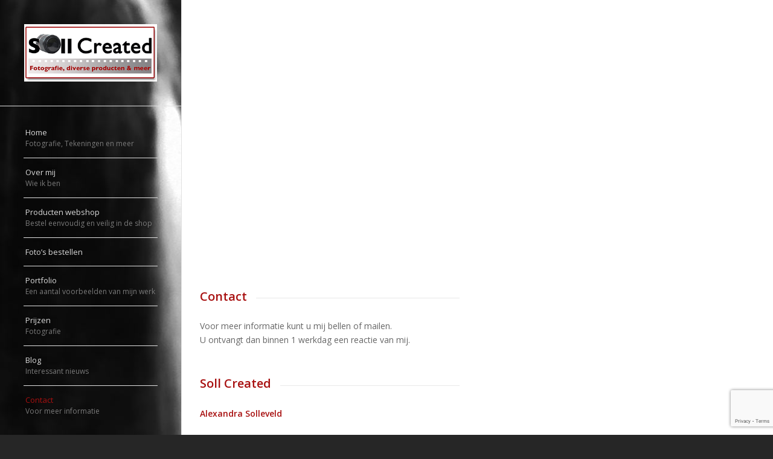

--- FILE ---
content_type: text/html; charset=UTF-8
request_url: https://sollcreated.nl/contact/
body_size: 15211
content:
<!DOCTYPE html>
<html lang="nl-NL" class="html_stretched responsive av-preloader-disabled  html_header_left html_header_sidebar html_logo_left html_menu_right html_slim html_disabled html_mobile_menu_phone html_header_searchicon html_content_align_left html_av-submenu-hidden html_av-submenu-display-click html_av-overlay-side html_av-overlay-side-classic html_av-submenu-noclone html_entry_id_23 av-cookies-no-cookie-consent av-no-preview av-default-lightbox html_text_menu_active av-mobile-menu-switch-default">
<head>
<meta charset="UTF-8" />


<!-- mobile setting -->
<meta name="viewport" content="width=device-width, initial-scale=1">

<!-- Scripts/CSS and wp_head hook -->
<meta name='robots' content='index, follow, max-image-preview:large, max-snippet:-1, max-video-preview:-1' />
	<style>img:is([sizes="auto" i], [sizes^="auto," i]) { contain-intrinsic-size: 3000px 1500px }</style>
	
	<!-- This site is optimized with the Yoast SEO plugin v26.4 - https://yoast.com/wordpress/plugins/seo/ -->
	<title>Contact | Soll Created - Schiedam</title>
	<meta name="description" content="Soll Created - fotografie &amp; meer, Schietbaanstraat 25, 3119 JD Schiedam, Telefoon nr: 06-20580189, E-Mail: info@sollcreated.nl." />
	<link rel="canonical" href="https://sollcreated.nl/contact/" />
	<meta property="og:locale" content="nl_NL" />
	<meta property="og:type" content="article" />
	<meta property="og:title" content="Contact | Soll Created - Schiedam" />
	<meta property="og:description" content="Soll Created - fotografie &amp; meer, Schietbaanstraat 25, 3119 JD Schiedam, Telefoon nr: 06-20580189, E-Mail: info@sollcreated.nl." />
	<meta property="og:url" content="https://sollcreated.nl/contact/" />
	<meta property="og:site_name" content="Soll Created - Schiedam" />
	<meta property="article:publisher" content="http://www.facebook.com/sollcreated" />
	<meta property="article:modified_time" content="2025-11-03T20:17:35+00:00" />
	<meta property="og:image" content="https://sollcreated.nl/wp-content/uploads/2015/07/SollCreated_Logo.png" />
	<meta property="og:image:width" content="500" />
	<meta property="og:image:height" content="500" />
	<meta property="og:image:type" content="image/png" />
	<meta name="twitter:card" content="summary_large_image" />
	<meta name="twitter:label1" content="Geschatte leestijd" />
	<meta name="twitter:data1" content="1 minuut" />
	<script type="application/ld+json" class="yoast-schema-graph">{"@context":"https://schema.org","@graph":[{"@type":"WebPage","@id":"https://sollcreated.nl/contact/","url":"https://sollcreated.nl/contact/","name":"Contact | Soll Created - Schiedam","isPartOf":{"@id":"https://sollcreated.nl/#website"},"datePublished":"2014-09-26T17:23:42+00:00","dateModified":"2025-11-03T20:17:35+00:00","description":"Soll Created - fotografie & meer, Schietbaanstraat 25, 3119 JD Schiedam, Telefoon nr: 06-20580189, E-Mail: info@sollcreated.nl.","breadcrumb":{"@id":"https://sollcreated.nl/contact/#breadcrumb"},"inLanguage":"nl-NL","potentialAction":[{"@type":"ReadAction","target":["https://sollcreated.nl/contact/"]}]},{"@type":"BreadcrumbList","@id":"https://sollcreated.nl/contact/#breadcrumb","itemListElement":[{"@type":"ListItem","position":1,"name":"Home","item":"https://sollcreated.nl/"},{"@type":"ListItem","position":2,"name":"Contact"}]},{"@type":"WebSite","@id":"https://sollcreated.nl/#website","url":"https://sollcreated.nl/","name":"Soll Created - Schiedam","description":"Fotografie &amp; Woonaccessoires en Speelgoed Webshop","publisher":{"@id":"https://sollcreated.nl/#organization"},"potentialAction":[{"@type":"SearchAction","target":{"@type":"EntryPoint","urlTemplate":"https://sollcreated.nl/?s={search_term_string}"},"query-input":{"@type":"PropertyValueSpecification","valueRequired":true,"valueName":"search_term_string"}}],"inLanguage":"nl-NL"},{"@type":"Organization","@id":"https://sollcreated.nl/#organization","name":"Soll Created","url":"https://sollcreated.nl/","logo":{"@type":"ImageObject","inLanguage":"nl-NL","@id":"https://sollcreated.nl/#/schema/logo/image/","url":"https://sollcreated.nl/wp-content/uploads/2015/07/SollCreated_Logo.png","contentUrl":"https://sollcreated.nl/wp-content/uploads/2015/07/SollCreated_Logo.png","width":500,"height":500,"caption":"Soll Created"},"image":{"@id":"https://sollcreated.nl/#/schema/logo/image/"},"sameAs":["http://www.facebook.com/sollcreated"]}]}</script>
	<!-- / Yoast SEO plugin. -->



<!-- google webfont font replacement -->

			<script type='text/javascript'>

				(function() {

					/*	check if webfonts are disabled by user setting via cookie - or user must opt in.	*/
					var html = document.getElementsByTagName('html')[0];
					var cookie_check = html.className.indexOf('av-cookies-needs-opt-in') >= 0 || html.className.indexOf('av-cookies-can-opt-out') >= 0;
					var allow_continue = true;
					var silent_accept_cookie = html.className.indexOf('av-cookies-user-silent-accept') >= 0;

					if( cookie_check && ! silent_accept_cookie )
					{
						if( ! document.cookie.match(/aviaCookieConsent/) || html.className.indexOf('av-cookies-session-refused') >= 0 )
						{
							allow_continue = false;
						}
						else
						{
							if( ! document.cookie.match(/aviaPrivacyRefuseCookiesHideBar/) )
							{
								allow_continue = false;
							}
							else if( ! document.cookie.match(/aviaPrivacyEssentialCookiesEnabled/) )
							{
								allow_continue = false;
							}
							else if( document.cookie.match(/aviaPrivacyGoogleWebfontsDisabled/) )
							{
								allow_continue = false;
							}
						}
					}

					if( allow_continue )
					{
						var f = document.createElement('link');

						f.type 	= 'text/css';
						f.rel 	= 'stylesheet';
						f.href 	= 'https://fonts.googleapis.com/css?family=Open+Sans:400,600&display=auto';
						f.id 	= 'avia-google-webfont';

						document.getElementsByTagName('head')[0].appendChild(f);
					}
				})();

			</script>
			<script type="text/javascript">
/* <![CDATA[ */
window._wpemojiSettings = {"baseUrl":"https:\/\/s.w.org\/images\/core\/emoji\/16.0.1\/72x72\/","ext":".png","svgUrl":"https:\/\/s.w.org\/images\/core\/emoji\/16.0.1\/svg\/","svgExt":".svg","source":{"concatemoji":"https:\/\/sollcreated.nl\/wp-includes\/js\/wp-emoji-release.min.js?ver=6.8.3"}};
/*! This file is auto-generated */
!function(s,n){var o,i,e;function c(e){try{var t={supportTests:e,timestamp:(new Date).valueOf()};sessionStorage.setItem(o,JSON.stringify(t))}catch(e){}}function p(e,t,n){e.clearRect(0,0,e.canvas.width,e.canvas.height),e.fillText(t,0,0);var t=new Uint32Array(e.getImageData(0,0,e.canvas.width,e.canvas.height).data),a=(e.clearRect(0,0,e.canvas.width,e.canvas.height),e.fillText(n,0,0),new Uint32Array(e.getImageData(0,0,e.canvas.width,e.canvas.height).data));return t.every(function(e,t){return e===a[t]})}function u(e,t){e.clearRect(0,0,e.canvas.width,e.canvas.height),e.fillText(t,0,0);for(var n=e.getImageData(16,16,1,1),a=0;a<n.data.length;a++)if(0!==n.data[a])return!1;return!0}function f(e,t,n,a){switch(t){case"flag":return n(e,"\ud83c\udff3\ufe0f\u200d\u26a7\ufe0f","\ud83c\udff3\ufe0f\u200b\u26a7\ufe0f")?!1:!n(e,"\ud83c\udde8\ud83c\uddf6","\ud83c\udde8\u200b\ud83c\uddf6")&&!n(e,"\ud83c\udff4\udb40\udc67\udb40\udc62\udb40\udc65\udb40\udc6e\udb40\udc67\udb40\udc7f","\ud83c\udff4\u200b\udb40\udc67\u200b\udb40\udc62\u200b\udb40\udc65\u200b\udb40\udc6e\u200b\udb40\udc67\u200b\udb40\udc7f");case"emoji":return!a(e,"\ud83e\udedf")}return!1}function g(e,t,n,a){var r="undefined"!=typeof WorkerGlobalScope&&self instanceof WorkerGlobalScope?new OffscreenCanvas(300,150):s.createElement("canvas"),o=r.getContext("2d",{willReadFrequently:!0}),i=(o.textBaseline="top",o.font="600 32px Arial",{});return e.forEach(function(e){i[e]=t(o,e,n,a)}),i}function t(e){var t=s.createElement("script");t.src=e,t.defer=!0,s.head.appendChild(t)}"undefined"!=typeof Promise&&(o="wpEmojiSettingsSupports",i=["flag","emoji"],n.supports={everything:!0,everythingExceptFlag:!0},e=new Promise(function(e){s.addEventListener("DOMContentLoaded",e,{once:!0})}),new Promise(function(t){var n=function(){try{var e=JSON.parse(sessionStorage.getItem(o));if("object"==typeof e&&"number"==typeof e.timestamp&&(new Date).valueOf()<e.timestamp+604800&&"object"==typeof e.supportTests)return e.supportTests}catch(e){}return null}();if(!n){if("undefined"!=typeof Worker&&"undefined"!=typeof OffscreenCanvas&&"undefined"!=typeof URL&&URL.createObjectURL&&"undefined"!=typeof Blob)try{var e="postMessage("+g.toString()+"("+[JSON.stringify(i),f.toString(),p.toString(),u.toString()].join(",")+"));",a=new Blob([e],{type:"text/javascript"}),r=new Worker(URL.createObjectURL(a),{name:"wpTestEmojiSupports"});return void(r.onmessage=function(e){c(n=e.data),r.terminate(),t(n)})}catch(e){}c(n=g(i,f,p,u))}t(n)}).then(function(e){for(var t in e)n.supports[t]=e[t],n.supports.everything=n.supports.everything&&n.supports[t],"flag"!==t&&(n.supports.everythingExceptFlag=n.supports.everythingExceptFlag&&n.supports[t]);n.supports.everythingExceptFlag=n.supports.everythingExceptFlag&&!n.supports.flag,n.DOMReady=!1,n.readyCallback=function(){n.DOMReady=!0}}).then(function(){return e}).then(function(){var e;n.supports.everything||(n.readyCallback(),(e=n.source||{}).concatemoji?t(e.concatemoji):e.wpemoji&&e.twemoji&&(t(e.twemoji),t(e.wpemoji)))}))}((window,document),window._wpemojiSettings);
/* ]]> */
</script>
<link rel='stylesheet' id='avia-grid-css' href='https://sollcreated.nl/wp-content/themes/yourcon/css/grid.min.css?ver=7.1.2' type='text/css' media='all' />
<link rel='stylesheet' id='avia-base-css' href='https://sollcreated.nl/wp-content/themes/yourcon/css/base.min.css?ver=7.1.2' type='text/css' media='all' />
<link rel='stylesheet' id='avia-layout-css' href='https://sollcreated.nl/wp-content/themes/yourcon/css/layout.min.css?ver=7.1.2' type='text/css' media='all' />
<link rel='stylesheet' id='avia-module-blog-css' href='https://sollcreated.nl/wp-content/themes/yourcon/config-templatebuilder/avia-shortcodes/blog/blog.min.css?ver=7.1.2' type='text/css' media='all' />
<link rel='stylesheet' id='avia-module-postslider-css' href='https://sollcreated.nl/wp-content/themes/yourcon/config-templatebuilder/avia-shortcodes/postslider/postslider.min.css?ver=7.1.2' type='text/css' media='all' />
<link rel='stylesheet' id='avia-module-button-css' href='https://sollcreated.nl/wp-content/themes/yourcon/config-templatebuilder/avia-shortcodes/buttons/buttons.min.css?ver=7.1.2' type='text/css' media='all' />
<link rel='stylesheet' id='avia-module-button-fullwidth-css' href='https://sollcreated.nl/wp-content/themes/yourcon/config-templatebuilder/avia-shortcodes/buttons_fullwidth/buttons_fullwidth.min.css?ver=7.1.2' type='text/css' media='all' />
<link rel='stylesheet' id='avia-module-comments-css' href='https://sollcreated.nl/wp-content/themes/yourcon/config-templatebuilder/avia-shortcodes/comments/comments.min.css?ver=7.1.2' type='text/css' media='all' />
<link rel='stylesheet' id='avia-module-slideshow-css' href='https://sollcreated.nl/wp-content/themes/yourcon/config-templatebuilder/avia-shortcodes/slideshow/slideshow.min.css?ver=7.1.2' type='text/css' media='all' />
<link rel='stylesheet' id='avia-module-gallery-css' href='https://sollcreated.nl/wp-content/themes/yourcon/config-templatebuilder/avia-shortcodes/gallery/gallery.min.css?ver=7.1.2' type='text/css' media='all' />
<link rel='stylesheet' id='avia-module-maps-css' href='https://sollcreated.nl/wp-content/themes/yourcon/config-templatebuilder/avia-shortcodes/google_maps/google_maps.min.css?ver=7.1.2' type='text/css' media='all' />
<link rel='stylesheet' id='avia-module-gridrow-css' href='https://sollcreated.nl/wp-content/themes/yourcon/config-templatebuilder/avia-shortcodes/grid_row/grid_row.min.css?ver=7.1.2' type='text/css' media='all' />
<link rel='stylesheet' id='avia-module-heading-css' href='https://sollcreated.nl/wp-content/themes/yourcon/config-templatebuilder/avia-shortcodes/heading/heading.min.css?ver=7.1.2' type='text/css' media='all' />
<link rel='stylesheet' id='avia-module-hr-css' href='https://sollcreated.nl/wp-content/themes/yourcon/config-templatebuilder/avia-shortcodes/hr/hr.min.css?ver=7.1.2' type='text/css' media='all' />
<link rel='stylesheet' id='avia-module-icon-css' href='https://sollcreated.nl/wp-content/themes/yourcon/config-templatebuilder/avia-shortcodes/icon/icon.min.css?ver=7.1.2' type='text/css' media='all' />
<link rel='stylesheet' id='avia-module-iconlist-css' href='https://sollcreated.nl/wp-content/themes/yourcon/config-templatebuilder/avia-shortcodes/iconlist/iconlist.min.css?ver=7.1.2' type='text/css' media='all' />
<link rel='stylesheet' id='avia-module-image-css' href='https://sollcreated.nl/wp-content/themes/yourcon/config-templatebuilder/avia-shortcodes/image/image.min.css?ver=7.1.2' type='text/css' media='all' />
<link rel='stylesheet' id='avia-module-masonry-css' href='https://sollcreated.nl/wp-content/themes/yourcon/config-templatebuilder/avia-shortcodes/masonry_entries/masonry_entries.min.css?ver=7.1.2' type='text/css' media='all' />
<link rel='stylesheet' id='avia-siteloader-css' href='https://sollcreated.nl/wp-content/themes/yourcon/css/avia-snippet-site-preloader.min.css?ver=7.1.2' type='text/css' media='all' />
<link rel='stylesheet' id='avia-module-numbers-css' href='https://sollcreated.nl/wp-content/themes/yourcon/config-templatebuilder/avia-shortcodes/numbers/numbers.min.css?ver=7.1.2' type='text/css' media='all' />
<link rel='stylesheet' id='avia-module-catalogue-css' href='https://sollcreated.nl/wp-content/themes/yourcon/config-templatebuilder/avia-shortcodes/catalogue/catalogue.min.css?ver=7.1.2' type='text/css' media='all' />
<link rel='stylesheet' id='avia-module-slideshow-fullsize-css' href='https://sollcreated.nl/wp-content/themes/yourcon/config-templatebuilder/avia-shortcodes/slideshow_fullsize/slideshow_fullsize.min.css?ver=7.1.2' type='text/css' media='all' />
<link rel='stylesheet' id='avia-module-slideshow-fullscreen-css' href='https://sollcreated.nl/wp-content/themes/yourcon/config-templatebuilder/avia-shortcodes/slideshow_fullscreen/slideshow_fullscreen.min.css?ver=7.1.2' type='text/css' media='all' />
<link rel='stylesheet' id='avia-module-social-css' href='https://sollcreated.nl/wp-content/themes/yourcon/config-templatebuilder/avia-shortcodes/social_share/social_share.min.css?ver=7.1.2' type='text/css' media='all' />
<link rel='stylesheet' id='avia-module-tabs-css' href='https://sollcreated.nl/wp-content/themes/yourcon/config-templatebuilder/avia-shortcodes/tabs/tabs.min.css?ver=7.1.2' type='text/css' media='all' />
<link rel='stylesheet' id='avia-module-testimonials-css' href='https://sollcreated.nl/wp-content/themes/yourcon/config-templatebuilder/avia-shortcodes/testimonials/testimonials.min.css?ver=7.1.2' type='text/css' media='all' />
<link rel='stylesheet' id='avia-module-video-css' href='https://sollcreated.nl/wp-content/themes/yourcon/config-templatebuilder/avia-shortcodes/video/video.min.css?ver=7.1.2' type='text/css' media='all' />
<link rel='stylesheet' id='avia-scs-css' href='https://sollcreated.nl/wp-content/themes/yourcon/css/shortcodes.min.css?ver=7.1.2' type='text/css' media='all' />
<link rel='stylesheet' id='avia-woocommerce-css-css' href='https://sollcreated.nl/wp-content/themes/yourcon/config-woocommerce/woocommerce-mod.min.css?ver=7.1.2' type='text/css' media='all' />
<style id='wp-emoji-styles-inline-css' type='text/css'>

	img.wp-smiley, img.emoji {
		display: inline !important;
		border: none !important;
		box-shadow: none !important;
		height: 1em !important;
		width: 1em !important;
		margin: 0 0.07em !important;
		vertical-align: -0.1em !important;
		background: none !important;
		padding: 0 !important;
	}
</style>
<link rel='stylesheet' id='wp-block-library-css' href='https://sollcreated.nl/wp-includes/css/dist/block-library/style.min.css?ver=6.8.3' type='text/css' media='all' />
<link rel='stylesheet' id='enfold-custom-block-css-css' href='https://sollcreated.nl/wp-content/themes/yourcon/wp-blocks/src/textblock/style.css?ver=7.1.2' type='text/css' media='all' />
<style id='global-styles-inline-css' type='text/css'>
:root{--wp--preset--aspect-ratio--square: 1;--wp--preset--aspect-ratio--4-3: 4/3;--wp--preset--aspect-ratio--3-4: 3/4;--wp--preset--aspect-ratio--3-2: 3/2;--wp--preset--aspect-ratio--2-3: 2/3;--wp--preset--aspect-ratio--16-9: 16/9;--wp--preset--aspect-ratio--9-16: 9/16;--wp--preset--color--black: #000000;--wp--preset--color--cyan-bluish-gray: #abb8c3;--wp--preset--color--white: #ffffff;--wp--preset--color--pale-pink: #f78da7;--wp--preset--color--vivid-red: #cf2e2e;--wp--preset--color--luminous-vivid-orange: #ff6900;--wp--preset--color--luminous-vivid-amber: #fcb900;--wp--preset--color--light-green-cyan: #7bdcb5;--wp--preset--color--vivid-green-cyan: #00d084;--wp--preset--color--pale-cyan-blue: #8ed1fc;--wp--preset--color--vivid-cyan-blue: #0693e3;--wp--preset--color--vivid-purple: #9b51e0;--wp--preset--color--metallic-red: #b02b2c;--wp--preset--color--maximum-yellow-red: #edae44;--wp--preset--color--yellow-sun: #eeee22;--wp--preset--color--palm-leaf: #83a846;--wp--preset--color--aero: #7bb0e7;--wp--preset--color--old-lavender: #745f7e;--wp--preset--color--steel-teal: #5f8789;--wp--preset--color--raspberry-pink: #d65799;--wp--preset--color--medium-turquoise: #4ecac2;--wp--preset--gradient--vivid-cyan-blue-to-vivid-purple: linear-gradient(135deg,rgba(6,147,227,1) 0%,rgb(155,81,224) 100%);--wp--preset--gradient--light-green-cyan-to-vivid-green-cyan: linear-gradient(135deg,rgb(122,220,180) 0%,rgb(0,208,130) 100%);--wp--preset--gradient--luminous-vivid-amber-to-luminous-vivid-orange: linear-gradient(135deg,rgba(252,185,0,1) 0%,rgba(255,105,0,1) 100%);--wp--preset--gradient--luminous-vivid-orange-to-vivid-red: linear-gradient(135deg,rgba(255,105,0,1) 0%,rgb(207,46,46) 100%);--wp--preset--gradient--very-light-gray-to-cyan-bluish-gray: linear-gradient(135deg,rgb(238,238,238) 0%,rgb(169,184,195) 100%);--wp--preset--gradient--cool-to-warm-spectrum: linear-gradient(135deg,rgb(74,234,220) 0%,rgb(151,120,209) 20%,rgb(207,42,186) 40%,rgb(238,44,130) 60%,rgb(251,105,98) 80%,rgb(254,248,76) 100%);--wp--preset--gradient--blush-light-purple: linear-gradient(135deg,rgb(255,206,236) 0%,rgb(152,150,240) 100%);--wp--preset--gradient--blush-bordeaux: linear-gradient(135deg,rgb(254,205,165) 0%,rgb(254,45,45) 50%,rgb(107,0,62) 100%);--wp--preset--gradient--luminous-dusk: linear-gradient(135deg,rgb(255,203,112) 0%,rgb(199,81,192) 50%,rgb(65,88,208) 100%);--wp--preset--gradient--pale-ocean: linear-gradient(135deg,rgb(255,245,203) 0%,rgb(182,227,212) 50%,rgb(51,167,181) 100%);--wp--preset--gradient--electric-grass: linear-gradient(135deg,rgb(202,248,128) 0%,rgb(113,206,126) 100%);--wp--preset--gradient--midnight: linear-gradient(135deg,rgb(2,3,129) 0%,rgb(40,116,252) 100%);--wp--preset--font-size--small: 1rem;--wp--preset--font-size--medium: 1.125rem;--wp--preset--font-size--large: 1.75rem;--wp--preset--font-size--x-large: clamp(1.75rem, 3vw, 2.25rem);--wp--preset--spacing--20: 0.44rem;--wp--preset--spacing--30: 0.67rem;--wp--preset--spacing--40: 1rem;--wp--preset--spacing--50: 1.5rem;--wp--preset--spacing--60: 2.25rem;--wp--preset--spacing--70: 3.38rem;--wp--preset--spacing--80: 5.06rem;--wp--preset--shadow--natural: 6px 6px 9px rgba(0, 0, 0, 0.2);--wp--preset--shadow--deep: 12px 12px 50px rgba(0, 0, 0, 0.4);--wp--preset--shadow--sharp: 6px 6px 0px rgba(0, 0, 0, 0.2);--wp--preset--shadow--outlined: 6px 6px 0px -3px rgba(255, 255, 255, 1), 6px 6px rgba(0, 0, 0, 1);--wp--preset--shadow--crisp: 6px 6px 0px rgba(0, 0, 0, 1);}:root { --wp--style--global--content-size: 800px;--wp--style--global--wide-size: 1130px; }:where(body) { margin: 0; }.wp-site-blocks > .alignleft { float: left; margin-right: 2em; }.wp-site-blocks > .alignright { float: right; margin-left: 2em; }.wp-site-blocks > .aligncenter { justify-content: center; margin-left: auto; margin-right: auto; }:where(.is-layout-flex){gap: 0.5em;}:where(.is-layout-grid){gap: 0.5em;}.is-layout-flow > .alignleft{float: left;margin-inline-start: 0;margin-inline-end: 2em;}.is-layout-flow > .alignright{float: right;margin-inline-start: 2em;margin-inline-end: 0;}.is-layout-flow > .aligncenter{margin-left: auto !important;margin-right: auto !important;}.is-layout-constrained > .alignleft{float: left;margin-inline-start: 0;margin-inline-end: 2em;}.is-layout-constrained > .alignright{float: right;margin-inline-start: 2em;margin-inline-end: 0;}.is-layout-constrained > .aligncenter{margin-left: auto !important;margin-right: auto !important;}.is-layout-constrained > :where(:not(.alignleft):not(.alignright):not(.alignfull)){max-width: var(--wp--style--global--content-size);margin-left: auto !important;margin-right: auto !important;}.is-layout-constrained > .alignwide{max-width: var(--wp--style--global--wide-size);}body .is-layout-flex{display: flex;}.is-layout-flex{flex-wrap: wrap;align-items: center;}.is-layout-flex > :is(*, div){margin: 0;}body .is-layout-grid{display: grid;}.is-layout-grid > :is(*, div){margin: 0;}body{padding-top: 0px;padding-right: 0px;padding-bottom: 0px;padding-left: 0px;}a:where(:not(.wp-element-button)){text-decoration: underline;}:root :where(.wp-element-button, .wp-block-button__link){background-color: #32373c;border-width: 0;color: #fff;font-family: inherit;font-size: inherit;line-height: inherit;padding: calc(0.667em + 2px) calc(1.333em + 2px);text-decoration: none;}.has-black-color{color: var(--wp--preset--color--black) !important;}.has-cyan-bluish-gray-color{color: var(--wp--preset--color--cyan-bluish-gray) !important;}.has-white-color{color: var(--wp--preset--color--white) !important;}.has-pale-pink-color{color: var(--wp--preset--color--pale-pink) !important;}.has-vivid-red-color{color: var(--wp--preset--color--vivid-red) !important;}.has-luminous-vivid-orange-color{color: var(--wp--preset--color--luminous-vivid-orange) !important;}.has-luminous-vivid-amber-color{color: var(--wp--preset--color--luminous-vivid-amber) !important;}.has-light-green-cyan-color{color: var(--wp--preset--color--light-green-cyan) !important;}.has-vivid-green-cyan-color{color: var(--wp--preset--color--vivid-green-cyan) !important;}.has-pale-cyan-blue-color{color: var(--wp--preset--color--pale-cyan-blue) !important;}.has-vivid-cyan-blue-color{color: var(--wp--preset--color--vivid-cyan-blue) !important;}.has-vivid-purple-color{color: var(--wp--preset--color--vivid-purple) !important;}.has-metallic-red-color{color: var(--wp--preset--color--metallic-red) !important;}.has-maximum-yellow-red-color{color: var(--wp--preset--color--maximum-yellow-red) !important;}.has-yellow-sun-color{color: var(--wp--preset--color--yellow-sun) !important;}.has-palm-leaf-color{color: var(--wp--preset--color--palm-leaf) !important;}.has-aero-color{color: var(--wp--preset--color--aero) !important;}.has-old-lavender-color{color: var(--wp--preset--color--old-lavender) !important;}.has-steel-teal-color{color: var(--wp--preset--color--steel-teal) !important;}.has-raspberry-pink-color{color: var(--wp--preset--color--raspberry-pink) !important;}.has-medium-turquoise-color{color: var(--wp--preset--color--medium-turquoise) !important;}.has-black-background-color{background-color: var(--wp--preset--color--black) !important;}.has-cyan-bluish-gray-background-color{background-color: var(--wp--preset--color--cyan-bluish-gray) !important;}.has-white-background-color{background-color: var(--wp--preset--color--white) !important;}.has-pale-pink-background-color{background-color: var(--wp--preset--color--pale-pink) !important;}.has-vivid-red-background-color{background-color: var(--wp--preset--color--vivid-red) !important;}.has-luminous-vivid-orange-background-color{background-color: var(--wp--preset--color--luminous-vivid-orange) !important;}.has-luminous-vivid-amber-background-color{background-color: var(--wp--preset--color--luminous-vivid-amber) !important;}.has-light-green-cyan-background-color{background-color: var(--wp--preset--color--light-green-cyan) !important;}.has-vivid-green-cyan-background-color{background-color: var(--wp--preset--color--vivid-green-cyan) !important;}.has-pale-cyan-blue-background-color{background-color: var(--wp--preset--color--pale-cyan-blue) !important;}.has-vivid-cyan-blue-background-color{background-color: var(--wp--preset--color--vivid-cyan-blue) !important;}.has-vivid-purple-background-color{background-color: var(--wp--preset--color--vivid-purple) !important;}.has-metallic-red-background-color{background-color: var(--wp--preset--color--metallic-red) !important;}.has-maximum-yellow-red-background-color{background-color: var(--wp--preset--color--maximum-yellow-red) !important;}.has-yellow-sun-background-color{background-color: var(--wp--preset--color--yellow-sun) !important;}.has-palm-leaf-background-color{background-color: var(--wp--preset--color--palm-leaf) !important;}.has-aero-background-color{background-color: var(--wp--preset--color--aero) !important;}.has-old-lavender-background-color{background-color: var(--wp--preset--color--old-lavender) !important;}.has-steel-teal-background-color{background-color: var(--wp--preset--color--steel-teal) !important;}.has-raspberry-pink-background-color{background-color: var(--wp--preset--color--raspberry-pink) !important;}.has-medium-turquoise-background-color{background-color: var(--wp--preset--color--medium-turquoise) !important;}.has-black-border-color{border-color: var(--wp--preset--color--black) !important;}.has-cyan-bluish-gray-border-color{border-color: var(--wp--preset--color--cyan-bluish-gray) !important;}.has-white-border-color{border-color: var(--wp--preset--color--white) !important;}.has-pale-pink-border-color{border-color: var(--wp--preset--color--pale-pink) !important;}.has-vivid-red-border-color{border-color: var(--wp--preset--color--vivid-red) !important;}.has-luminous-vivid-orange-border-color{border-color: var(--wp--preset--color--luminous-vivid-orange) !important;}.has-luminous-vivid-amber-border-color{border-color: var(--wp--preset--color--luminous-vivid-amber) !important;}.has-light-green-cyan-border-color{border-color: var(--wp--preset--color--light-green-cyan) !important;}.has-vivid-green-cyan-border-color{border-color: var(--wp--preset--color--vivid-green-cyan) !important;}.has-pale-cyan-blue-border-color{border-color: var(--wp--preset--color--pale-cyan-blue) !important;}.has-vivid-cyan-blue-border-color{border-color: var(--wp--preset--color--vivid-cyan-blue) !important;}.has-vivid-purple-border-color{border-color: var(--wp--preset--color--vivid-purple) !important;}.has-metallic-red-border-color{border-color: var(--wp--preset--color--metallic-red) !important;}.has-maximum-yellow-red-border-color{border-color: var(--wp--preset--color--maximum-yellow-red) !important;}.has-yellow-sun-border-color{border-color: var(--wp--preset--color--yellow-sun) !important;}.has-palm-leaf-border-color{border-color: var(--wp--preset--color--palm-leaf) !important;}.has-aero-border-color{border-color: var(--wp--preset--color--aero) !important;}.has-old-lavender-border-color{border-color: var(--wp--preset--color--old-lavender) !important;}.has-steel-teal-border-color{border-color: var(--wp--preset--color--steel-teal) !important;}.has-raspberry-pink-border-color{border-color: var(--wp--preset--color--raspberry-pink) !important;}.has-medium-turquoise-border-color{border-color: var(--wp--preset--color--medium-turquoise) !important;}.has-vivid-cyan-blue-to-vivid-purple-gradient-background{background: var(--wp--preset--gradient--vivid-cyan-blue-to-vivid-purple) !important;}.has-light-green-cyan-to-vivid-green-cyan-gradient-background{background: var(--wp--preset--gradient--light-green-cyan-to-vivid-green-cyan) !important;}.has-luminous-vivid-amber-to-luminous-vivid-orange-gradient-background{background: var(--wp--preset--gradient--luminous-vivid-amber-to-luminous-vivid-orange) !important;}.has-luminous-vivid-orange-to-vivid-red-gradient-background{background: var(--wp--preset--gradient--luminous-vivid-orange-to-vivid-red) !important;}.has-very-light-gray-to-cyan-bluish-gray-gradient-background{background: var(--wp--preset--gradient--very-light-gray-to-cyan-bluish-gray) !important;}.has-cool-to-warm-spectrum-gradient-background{background: var(--wp--preset--gradient--cool-to-warm-spectrum) !important;}.has-blush-light-purple-gradient-background{background: var(--wp--preset--gradient--blush-light-purple) !important;}.has-blush-bordeaux-gradient-background{background: var(--wp--preset--gradient--blush-bordeaux) !important;}.has-luminous-dusk-gradient-background{background: var(--wp--preset--gradient--luminous-dusk) !important;}.has-pale-ocean-gradient-background{background: var(--wp--preset--gradient--pale-ocean) !important;}.has-electric-grass-gradient-background{background: var(--wp--preset--gradient--electric-grass) !important;}.has-midnight-gradient-background{background: var(--wp--preset--gradient--midnight) !important;}.has-small-font-size{font-size: var(--wp--preset--font-size--small) !important;}.has-medium-font-size{font-size: var(--wp--preset--font-size--medium) !important;}.has-large-font-size{font-size: var(--wp--preset--font-size--large) !important;}.has-x-large-font-size{font-size: var(--wp--preset--font-size--x-large) !important;}
:where(.wp-block-post-template.is-layout-flex){gap: 1.25em;}:where(.wp-block-post-template.is-layout-grid){gap: 1.25em;}
:where(.wp-block-columns.is-layout-flex){gap: 2em;}:where(.wp-block-columns.is-layout-grid){gap: 2em;}
:root :where(.wp-block-pullquote){font-size: 1.5em;line-height: 1.6;}
</style>
<link rel='stylesheet' id='contact-form-7-css' href='https://sollcreated.nl/wp-content/plugins/contact-form-7/includes/css/styles.css?ver=6.1.3' type='text/css' media='all' />
<style id='woocommerce-inline-inline-css' type='text/css'>
.woocommerce form .form-row .required { visibility: visible; }
</style>
<link rel='stylesheet' id='brands-styles-css' href='https://sollcreated.nl/wp-content/plugins/woocommerce/assets/css/brands.css?ver=10.3.5' type='text/css' media='all' />
<link rel='stylesheet' id='avia-fold-unfold-css' href='https://sollcreated.nl/wp-content/themes/yourcon/css/avia-snippet-fold-unfold.min.css?ver=7.1.2' type='text/css' media='all' />
<link rel='stylesheet' id='avia-popup-css-css' href='https://sollcreated.nl/wp-content/themes/yourcon/js/aviapopup/magnific-popup.min.css?ver=7.1.2' type='text/css' media='screen' />
<link rel='stylesheet' id='avia-lightbox-css' href='https://sollcreated.nl/wp-content/themes/yourcon/css/avia-snippet-lightbox.min.css?ver=7.1.2' type='text/css' media='screen' />
<link rel='stylesheet' id='avia-widget-css-css' href='https://sollcreated.nl/wp-content/themes/yourcon/css/avia-snippet-widget.min.css?ver=7.1.2' type='text/css' media='screen' />
<link rel='stylesheet' id='avia-dynamic-css' href='https://sollcreated.nl/wp-content/uploads/dynamic_avia/yourcon_child.css?ver=691fa9350c3ad' type='text/css' media='all' />
<link rel='stylesheet' id='avia-custom-css' href='https://sollcreated.nl/wp-content/themes/yourcon/css/custom.css?ver=7.1.2' type='text/css' media='all' />
<link rel='stylesheet' id='avia-style-css' href='https://sollcreated.nl/wp-content/themes/yourcon-child/style.css?ver=7.1.2' type='text/css' media='all' />
<link rel='stylesheet' id='mollie-applepaydirect-css' href='https://sollcreated.nl/wp-content/plugins/mollie-payments-for-woocommerce/public/css/mollie-applepaydirect.min.css?ver=1762170760' type='text/css' media='screen' />
<link rel='stylesheet' id='avia-single-post-23-css' href='https://sollcreated.nl/wp-content/uploads/dynamic_avia/avia_posts_css/post-23.css?ver=ver-1763694609' type='text/css' media='all' />
<script type="text/javascript" src="https://sollcreated.nl/wp-includes/js/jquery/jquery.min.js?ver=3.7.1" id="jquery-core-js"></script>
<script type="text/javascript" src="https://sollcreated.nl/wp-content/plugins/woocommerce/assets/js/js-cookie/js.cookie.min.js?ver=2.1.4-wc.10.3.5" id="wc-js-cookie-js" defer="defer" data-wp-strategy="defer"></script>
<script type="text/javascript" id="wc-cart-fragments-js-extra">
/* <![CDATA[ */
var wc_cart_fragments_params = {"ajax_url":"\/wp-admin\/admin-ajax.php","wc_ajax_url":"\/?wc-ajax=%%endpoint%%","cart_hash_key":"wc_cart_hash_742bdd73f18bcb1e65c0bcb8070a996b","fragment_name":"wc_fragments_742bdd73f18bcb1e65c0bcb8070a996b","request_timeout":"5000"};
/* ]]> */
</script>
<script type="text/javascript" src="https://sollcreated.nl/wp-content/plugins/woocommerce/assets/js/frontend/cart-fragments.min.js?ver=10.3.5" id="wc-cart-fragments-js" defer="defer" data-wp-strategy="defer"></script>
<script type="text/javascript" src="https://sollcreated.nl/wp-content/plugins/woocommerce/assets/js/jquery-blockui/jquery.blockUI.min.js?ver=2.7.0-wc.10.3.5" id="wc-jquery-blockui-js" defer="defer" data-wp-strategy="defer"></script>
<script type="text/javascript" id="wc-add-to-cart-js-extra">
/* <![CDATA[ */
var wc_add_to_cart_params = {"ajax_url":"\/wp-admin\/admin-ajax.php","wc_ajax_url":"\/?wc-ajax=%%endpoint%%","i18n_view_cart":"Bekijk winkelwagen","cart_url":"https:\/\/sollcreated.nl\/winkelmand\/","is_cart":"","cart_redirect_after_add":"no"};
/* ]]> */
</script>
<script type="text/javascript" src="https://sollcreated.nl/wp-content/plugins/woocommerce/assets/js/frontend/add-to-cart.min.js?ver=10.3.5" id="wc-add-to-cart-js" defer="defer" data-wp-strategy="defer"></script>
<script type="text/javascript" id="woocommerce-js-extra">
/* <![CDATA[ */
var woocommerce_params = {"ajax_url":"\/wp-admin\/admin-ajax.php","wc_ajax_url":"\/?wc-ajax=%%endpoint%%","i18n_password_show":"Wachtwoord weergeven","i18n_password_hide":"Wachtwoord verbergen"};
/* ]]> */
</script>
<script type="text/javascript" src="https://sollcreated.nl/wp-content/plugins/woocommerce/assets/js/frontend/woocommerce.min.js?ver=10.3.5" id="woocommerce-js" defer="defer" data-wp-strategy="defer"></script>
<script type="text/javascript" src="https://sollcreated.nl/wp-content/themes/yourcon/js/avia-js.min.js?ver=7.1.2" id="avia-js-js"></script>
<script type="text/javascript" src="https://sollcreated.nl/wp-content/themes/yourcon/js/avia-compat.min.js?ver=7.1.2" id="avia-compat-js"></script>
<link rel="https://api.w.org/" href="https://sollcreated.nl/wp-json/" /><link rel="alternate" title="JSON" type="application/json" href="https://sollcreated.nl/wp-json/wp/v2/pages/23" /><link rel="EditURI" type="application/rsd+xml" title="RSD" href="https://sollcreated.nl/xmlrpc.php?rsd" />
<meta name="generator" content="WordPress 6.8.3" />
<meta name="generator" content="WooCommerce 10.3.5" />
<link rel='shortlink' href='https://sollcreated.nl/?p=23' />
<link rel="alternate" title="oEmbed (JSON)" type="application/json+oembed" href="https://sollcreated.nl/wp-json/oembed/1.0/embed?url=https%3A%2F%2Fsollcreated.nl%2Fcontact%2F" />
<link rel="alternate" title="oEmbed (XML)" type="text/xml+oembed" href="https://sollcreated.nl/wp-json/oembed/1.0/embed?url=https%3A%2F%2Fsollcreated.nl%2Fcontact%2F&#038;format=xml" />

<link rel="icon" href="https://sollcreated.nl/wp-content/uploads/2015/06/favicon.ico" type="image/x-icon">
<!--[if lt IE 9]><script src="https://sollcreated.nl/wp-content/themes/yourcon/js/html5shiv.js"></script><![endif]--><link rel="profile" href="https://gmpg.org/xfn/11" />
<link rel="alternate" type="application/rss+xml" title="Soll Created - Schiedam RSS2 Feed" href="https://sollcreated.nl/feed/" />
<link rel="pingback" href="https://sollcreated.nl/xmlrpc.php" />
	<noscript><style>.woocommerce-product-gallery{ opacity: 1 !important; }</style></noscript>
	<link rel="icon" href="https://sollcreated.nl/wp-content/uploads/2015/07/SollCreated_Logo-36x36.png" sizes="32x32" />
<link rel="icon" href="https://sollcreated.nl/wp-content/uploads/2015/07/SollCreated_Logo-300x300.png" sizes="192x192" />
<link rel="apple-touch-icon" href="https://sollcreated.nl/wp-content/uploads/2015/07/SollCreated_Logo-180x180.png" />
<meta name="msapplication-TileImage" content="https://sollcreated.nl/wp-content/uploads/2015/07/SollCreated_Logo-300x300.png" />
<style type="text/css">
		@font-face {font-family: 'entypo-fontello-enfold'; font-weight: normal; font-style: normal; font-display: auto;
		src: url('https://sollcreated.nl/wp-content/themes/yourcon/config-templatebuilder/avia-template-builder/assets/fonts/entypo-fontello-enfold/entypo-fontello-enfold.woff2') format('woff2'),
		url('https://sollcreated.nl/wp-content/themes/yourcon/config-templatebuilder/avia-template-builder/assets/fonts/entypo-fontello-enfold/entypo-fontello-enfold.woff') format('woff'),
		url('https://sollcreated.nl/wp-content/themes/yourcon/config-templatebuilder/avia-template-builder/assets/fonts/entypo-fontello-enfold/entypo-fontello-enfold.ttf') format('truetype'),
		url('https://sollcreated.nl/wp-content/themes/yourcon/config-templatebuilder/avia-template-builder/assets/fonts/entypo-fontello-enfold/entypo-fontello-enfold.svg#entypo-fontello-enfold') format('svg'),
		url('https://sollcreated.nl/wp-content/themes/yourcon/config-templatebuilder/avia-template-builder/assets/fonts/entypo-fontello-enfold/entypo-fontello-enfold.eot'),
		url('https://sollcreated.nl/wp-content/themes/yourcon/config-templatebuilder/avia-template-builder/assets/fonts/entypo-fontello-enfold/entypo-fontello-enfold.eot?#iefix') format('embedded-opentype');
		}

		#top .avia-font-entypo-fontello-enfold, body .avia-font-entypo-fontello-enfold, html body [data-av_iconfont='entypo-fontello-enfold']:before{ font-family: 'entypo-fontello-enfold'; }
		
		@font-face {font-family: 'entypo-fontello'; font-weight: normal; font-style: normal; font-display: auto;
		src: url('https://sollcreated.nl/wp-content/themes/yourcon/config-templatebuilder/avia-template-builder/assets/fonts/entypo-fontello/entypo-fontello.woff2') format('woff2'),
		url('https://sollcreated.nl/wp-content/themes/yourcon/config-templatebuilder/avia-template-builder/assets/fonts/entypo-fontello/entypo-fontello.woff') format('woff'),
		url('https://sollcreated.nl/wp-content/themes/yourcon/config-templatebuilder/avia-template-builder/assets/fonts/entypo-fontello/entypo-fontello.ttf') format('truetype'),
		url('https://sollcreated.nl/wp-content/themes/yourcon/config-templatebuilder/avia-template-builder/assets/fonts/entypo-fontello/entypo-fontello.svg#entypo-fontello') format('svg'),
		url('https://sollcreated.nl/wp-content/themes/yourcon/config-templatebuilder/avia-template-builder/assets/fonts/entypo-fontello/entypo-fontello.eot'),
		url('https://sollcreated.nl/wp-content/themes/yourcon/config-templatebuilder/avia-template-builder/assets/fonts/entypo-fontello/entypo-fontello.eot?#iefix') format('embedded-opentype');
		}

		#top .avia-font-entypo-fontello, body .avia-font-entypo-fontello, html body [data-av_iconfont='entypo-fontello']:before{ font-family: 'entypo-fontello'; }
		</style>

<!--
Debugging Info for Theme support: 

Theme: Enfold
Version: 7.1.2
Installed: yourcon
AviaFramework Version: 5.6
AviaBuilder Version: 6.0
aviaElementManager Version: 1.0.1
- - - - - - - - - - -
ChildTheme: YourCon Child
ChildTheme Version: 3.4
ChildTheme Installed: yourcon

- - - - - - - - - - -
ML:256-PU:147-PLA:10
WP:6.8.3
Compress: CSS:load minified only - JS:load minified only
Updates: disabled
PLAu:8
-->
</head>

<body id="top" class="wp-singular page-template-default page page-id-23 wp-theme-yourcon wp-child-theme-yourcon-child stretched rtl_columns av-curtain-numeric open_sans  theme-yourcon woocommerce-no-js post-type-page avia-responsive-images-support avia-woocommerce-30" itemscope="itemscope" itemtype="https://schema.org/WebPage" >

	
	<div id='wrap_all'>

	
<header id='header' class='all_colors header_color light_bg_color  av_header_left av_header_sidebar av_conditional_sticky' aria-label="Header" data-av_shrink_factor='50' role="banner" itemscope="itemscope" itemtype="https://schema.org/WPHeader" >

		<div  id='header_main' class='container_wrap container_wrap_logo'>

        <div class='container av-logo-container'><div class='inner-container'><span class='logo avia-standard-logo'><a href='https://sollcreated.nl/' class='' aria-label='logo-sollcreated' title='logo-sollcreated'><img src="https://sollcreated.nl/wp-content/uploads/2020/01/logo-sollcreated.png" srcset="https://sollcreated.nl/wp-content/uploads/2020/01/logo-sollcreated.png 340w, https://sollcreated.nl/wp-content/uploads/2020/01/logo-sollcreated-300x130.png 300w" sizes="(max-width: 340px) 100vw, 340px" height="100" width="300" alt='Soll Created - Schiedam' title='logo-sollcreated' /></a></span><nav class='main_menu' data-selectname='Selecteer een pagina'  role="navigation" itemscope="itemscope" itemtype="https://schema.org/SiteNavigationElement" ><div class="avia-menu av-main-nav-wrap"><ul role="menu" class="menu av-main-nav" id="avia-menu"><li role="menuitem" id="menu-item-451" class="menu-item menu-item-type-post_type menu-item-object-page menu-item-home menu-item-top-level menu-item-top-level-1"><a href="https://sollcreated.nl/" itemprop="url" tabindex="0"><span class="avia-bullet"></span><span class="avia-menu-text">Home</span><span class="avia-menu-subtext">Fotografie, Tekeningen en meer</span><span class="avia-menu-fx"><span class="avia-arrow-wrap"><span class="avia-arrow"></span></span></span></a></li>
<li role="menuitem" id="menu-item-450" class="menu-item menu-item-type-post_type menu-item-object-page menu-item-top-level menu-item-top-level-2"><a href="https://sollcreated.nl/over/" itemprop="url" tabindex="0"><span class="avia-bullet"></span><span class="avia-menu-text">Over mij</span><span class="avia-menu-subtext">Wie ik ben</span><span class="avia-menu-fx"><span class="avia-arrow-wrap"><span class="avia-arrow"></span></span></span></a></li>
<li role="menuitem" id="menu-item-3059" class="menu-item menu-item-type-custom menu-item-object-custom menu-item-top-level menu-item-top-level-3"><a href="/shop/" itemprop="url" tabindex="0"><span class="avia-bullet"></span><span class="avia-menu-text">Producten webshop</span><span class="avia-menu-subtext">Bestel eenvoudig en veilig in de shop</span><span class="avia-menu-fx"><span class="avia-arrow-wrap"><span class="avia-arrow"></span></span></span></a></li>
<li role="menuitem" id="menu-item-3940" class="menu-item menu-item-type-post_type menu-item-object-page menu-item-top-level menu-item-top-level-4"><a href="https://sollcreated.nl/fotos/" itemprop="url" tabindex="0"><span class="avia-bullet"></span><span class="avia-menu-text">Foto&#8217;s bestellen</span><span class="avia-menu-fx"><span class="avia-arrow-wrap"><span class="avia-arrow"></span></span></span></a></li>
<li role="menuitem" id="menu-item-454" class="menu-item menu-item-type-post_type menu-item-object-page menu-item-has-children menu-item-top-level menu-item-top-level-5"><a href="https://sollcreated.nl/portfolio/" itemprop="url" tabindex="0"><span class="avia-bullet"></span><span class="avia-menu-text">Portfolio</span><span class="avia-menu-subtext">Een aantal voorbeelden van mijn werk</span><span class="avia-menu-fx"><span class="avia-arrow-wrap"><span class="avia-arrow"></span></span></span></a>


<ul class="sub-menu">
	<li role="menuitem" id="menu-item-575" class="menu-item menu-item-type-post_type menu-item-object-page"><a href="https://sollcreated.nl/fotografie-projecten/" itemprop="url" tabindex="0"><span class="avia-bullet"></span><span class="avia-menu-text">Fotografie</span></a></li>
	<li role="menuitem" id="menu-item-1050" class="menu-item menu-item-type-post_type menu-item-object-page"><a href="https://sollcreated.nl/kaarten/" itemprop="url" tabindex="0"><span class="avia-bullet"></span><span class="avia-menu-text">Kaarten</span></a></li>
	<li role="menuitem" id="menu-item-8189" class="menu-item menu-item-type-taxonomy menu-item-object-portfolio_entries"><a href="https://sollcreated.nl/portfolio_items/videografie/" itemprop="url" tabindex="0"><span class="avia-bullet"></span><span class="avia-menu-text">Videografie</span></a></li>
</ul>
</li>
<li role="menuitem" id="menu-item-668" class="menu-item menu-item-type-post_type menu-item-object-page menu-item-has-children menu-item-top-level menu-item-top-level-6"><a href="https://sollcreated.nl/prijzen/" itemprop="url" tabindex="0"><span class="avia-bullet"></span><span class="avia-menu-text">Prijzen</span><span class="avia-menu-subtext">Fotografie</span><span class="avia-menu-fx"><span class="avia-arrow-wrap"><span class="avia-arrow"></span></span></span></a>


<ul class="sub-menu">
	<li role="menuitem" id="menu-item-694" class="menu-item menu-item-type-post_type menu-item-object-page"><a href="https://sollcreated.nl/prijzen-fotografie/" itemprop="url" tabindex="0"><span class="avia-bullet"></span><span class="avia-menu-text">Prijzen fotografie</span></a></li>
</ul>
</li>
<li role="menuitem" id="menu-item-452" class="menu-item menu-item-type-post_type menu-item-object-page menu-item-top-level menu-item-top-level-7"><a href="https://sollcreated.nl/blog/" itemprop="url" tabindex="0"><span class="avia-bullet"></span><span class="avia-menu-text">Blog</span><span class="avia-menu-subtext">Interessant nieuws</span><span class="avia-menu-fx"><span class="avia-arrow-wrap"><span class="avia-arrow"></span></span></span></a></li>
<li role="menuitem" id="menu-item-455" class="menu-item menu-item-type-post_type menu-item-object-page current-menu-item page_item page-item-23 current_page_item menu-item-top-level menu-item-top-level-8"><a href="https://sollcreated.nl/contact/" itemprop="url" tabindex="0"><span class="avia-bullet"></span><span class="avia-menu-text">Contact</span><span class="avia-menu-subtext">Voor meer informatie</span><span class="avia-menu-fx"><span class="avia-arrow-wrap"><span class="avia-arrow"></span></span></span></a></li>
<li class="av-burger-menu-main menu-item-avia-special " role="menuitem">
	        			<a href="#" aria-label="Menu" aria-hidden="false">
							<span class="av-hamburger av-hamburger--spin av-js-hamburger">
								<span class="av-hamburger-box">
						          <span class="av-hamburger-inner"></span>
						          <strong>Menu</strong>
								</span>
							</span>
							<span class="avia_hidden_link_text">Menu</span>
						</a>
	        		   </li></ul></div><ul  class = 'menu-item cart_dropdown ' data-success='is toegevoegd aan de winkelwagen'><li class="cart_dropdown_first"><a class='cart_dropdown_link avia-svg-icon avia-font-svg_entypo-fontello' href='https://sollcreated.nl/winkelmand/'><div class="av-cart-container" data-av_svg_icon='basket' data-av_iconset='svg_entypo-fontello'><svg version="1.1" xmlns="http://www.w3.org/2000/svg" width="29" height="32" viewBox="0 0 29 32" preserveAspectRatio="xMidYMid meet" aria-labelledby='av-svg-title-1' aria-describedby='av-svg-desc-1' role="graphics-symbol" aria-hidden="true">
<title id='av-svg-title-1'>Winkelwagen</title>
<desc id='av-svg-desc-1'>Winkelwagen</desc>
<path d="M4.8 27.2q0-1.28 0.96-2.24t2.24-0.96q1.344 0 2.272 0.96t0.928 2.24q0 1.344-0.928 2.272t-2.272 0.928q-1.28 0-2.24-0.928t-0.96-2.272zM20.8 27.2q0-1.28 0.96-2.24t2.24-0.96q1.344 0 2.272 0.96t0.928 2.24q0 1.344-0.928 2.272t-2.272 0.928q-1.28 0-2.24-0.928t-0.96-2.272zM10.496 19.648q-1.152 0.32-1.088 0.736t1.408 0.416h17.984v2.432q0 0.64-0.64 0.64h-20.928q-0.64 0-0.64-0.64v-2.432l-0.32-1.472-3.136-14.528h-3.136v-2.56q0-0.64 0.64-0.64h4.992q0.64 0 0.64 0.64v2.752h22.528v8.768q0 0.704-0.576 0.832z"></path>
</svg></div><span class='av-cart-counter '>0</span><span class="avia_hidden_link_text">Winkelwagen</span></a><!--<span class='cart_subtotal'><span class="woocommerce-Price-amount amount"><bdi><span class="woocommerce-Price-currencySymbol">&euro;</span>&nbsp;0,00</bdi></span></span>--><div class="dropdown_widget dropdown_widget_cart"><div class="avia-arrow"></div><div class="widget_shopping_cart_content"></div></div></li></ul></nav><aside class='avia-custom-sidebar-widget-area sidebar sidebar_right'><div class='av-sidebar-social-container'><ul class='noLightbox social_bookmarks icon_count_3'><li class='social_bookmarks_facebook av-social-link-facebook social_icon_1 avia_social_iconfont'><a  target="_blank" aria-label="Link naar Facebook" href='http://facebook.com/sollcreated' data-av_icon='' data-av_iconfont='entypo-fontello' title="Link naar Facebook" desc="Link naar Facebook" title='Link naar Facebook'><span class='avia_hidden_link_text'>Link naar Facebook</span></a></li></ul></div><section id="text-3" class="widget clearfix widget_text">			<div class="textwidget"><a href="https://www.oypo.nl/nl/sollcreated?embed=b0de03ce-dad5-4d50-8d02-24b4ea33fac6" target="_blank"><img title="Soll Created op OYPO" onmouseover="this.src='https://sollcreated.nl/wp-content/uploads/2015/10/logo_oypo-gr1.png';" style="display: block; margin-left: auto; margin-right: auto;" onmouseout="this.src='https://sollcreated.nl/wp-content/uploads/2015/10/logo_oypo.png';" alt="logo oypo" src="https://sollcreated.nl/wp-content/uploads/2015/10/logo_oypo.png" height="18" width="26" /></a></div>
		<span class="seperator extralight-border"></span></section></aside></div> </div> 
		<!-- end container_wrap-->
		</div>
<div class="header_bg"></div>
<!-- end header -->
</header>

	<div id='main' class='all_colors' data-scroll-offset='0'>

	<div id='avia-google-map-nr-1'  class='avia-google-maps avia-google-maps-section main_color   avia-builder-el-0  el_before_av_layout_row  avia-builder-el-first   container_wrap fullsize'  ><div  class='av_gmaps_sc_main_wrap av_gmaps_main_wrap '><div id='av_gmap_0' class='avia-google-map-container avia-google-map-sc av_gmaps_show_unconditionally av-no-fallback-img ' data-mapid='av_gmap_0'  style='height: 450px;'><a class="av_gmaps_browser_disabled av_text_confirm_link av_text_confirm_link_visible" href="https://www.google.com/maps/search/?api=1&#038;query=Schietbaanstraat%2025%20%20Schiedam%20%20Nederland" target="_blank">Kaarten zijn uitgeschakeld door de bezoeker op deze site. Klik om de kaart in een nieuw venster te openen.</a></div></div></div>
<div id='av-layout-grid-1'  class='av-layout-grid-container av-jkyf-d3e6cbaa05eadeb7cbe5b449d7412853 entry-content-wrapper main_color av-flex-cells  avia-builder-el-1  el_after_av_google_map  avia-builder-el-last  grid-row-not-first  container_wrap fullsize'  >
<div class='flex_cell av-4x7q3-3cebb0d71d774cf9a9775b748014634d av-gridrow-cell av_one_half no_margin  avia-builder-el-2  el_before_av_cell_one_half  avia-builder-el-first  content-align-top'  ><div class='flex_cell_inner'>
<div  class='av-special-heading av-4qkan-531c2a2f9f1488647c85b8b95af861fb av-special-heading-h3  avia-builder-el-3  el_before_av_textblock  avia-builder-el-first '><h3 class='av-special-heading-tag '  itemprop="headline"  >Contact</h3><div class="special-heading-border"><div class="special-heading-inner-border"></div></div></div>
<section  class='av_textblock_section av-2djhr-45263339a345669d1752a1372e36ca32 '   itemscope="itemscope" itemtype="https://schema.org/CreativeWork" ><div class='avia_textblock'  itemprop="text" ><p>Voor meer informatie kunt u mij bellen of mailen.<br />
U ontvangt dan binnen 1 werkdag een reactie van mij.</p>
</div></section>
<div  class='av-special-heading av-67h3-13230778286f328c0b6a0f75e94e2277 av-special-heading-h3  avia-builder-el-5  el_after_av_textblock  el_before_av_textblock '><h3 class='av-special-heading-tag '  itemprop="headline"  >Soll Created</h3><div class="special-heading-border"><div class="special-heading-inner-border"></div></div></div>
<section  class='av_textblock_section av-10nb3-d3f6e2c881587b519ea5d39f0fc3bd2c '   itemscope="itemscope" itemtype="https://schema.org/CreativeWork" ><div class='avia_textblock'  itemprop="text" ><p><strong>Alexandra Solleveld<br />
</strong><br />
<strong>Adres:<br />
</strong> Schietbaanstraat 25<br />
3119 JD Schiedam</p>
<p><strong>Telefoon nr:</strong> 06-20580189<br />
<strong>E-Mail:</strong> info@sollcreated.nl</p>
<p><strong>K.v.K.</strong> 63790092</p>
<p>Neem contact op via mail of telefoonnummer om uw fotoshoot te boeken.</p>
<p>U kunt uw fotoshoot ook direct boeken via<br />
<a href="https://www.happix.nl/fotograaf/schiedam/soll-created?utm=577192b1-4e9b-4582-9e08-21518b7ef980">https://www.happix.nl/fotograaf/schiedam/soll-created?utm=577192b1-4e9b-4582-9e08-21518b7ef980</a></p>
</div></section>
</div></div><div class='flex_cell av-38gj7-45cb5a8337513bc7aeb719d999cd5f1f av-gridrow-cell av_one_half no_margin  avia-builder-el-7  el_after_av_cell_one_half  avia-builder-el-last  content-align-top'  ><div class='flex_cell_inner'>

</div></div></div>
<div><div>		</div><!--end builder template--></div><!-- close default .container_wrap element -->

	
				<footer class='container_wrap socket_color' id='socket'  role="contentinfo" itemscope="itemscope" itemtype="https://schema.org/WPFooter" aria-label="Auteursrecht en bedrijfsinformatie" >
                    <div class='container'>

                        <span class='copyright'>© <script type="text/javascript">document.write(new Date().getFullYear());</script> - Soll Created  <br /><sub><a href="https://yourcon.nl" target="_blank">YourCon Webdesign</a></sub></span>

                        <ul class='noLightbox social_bookmarks icon_count_3'><li class='social_bookmarks_facebook av-social-link-facebook social_icon_1 avia_social_iconfont'><a  target="_blank" aria-label="Link naar Facebook" href='http://facebook.com/sollcreated' data-av_icon='' data-av_iconfont='entypo-fontello' title="Link naar Facebook" desc="Link naar Facebook" title='Link naar Facebook'><span class='avia_hidden_link_text'>Link naar Facebook</span></a></li></ul><nav class='sub_menu_socket'  role="navigation" itemscope="itemscope" itemtype="https://schema.org/SiteNavigationElement" ><div class="avia3-menu"><ul role="menu" class="menu" id="avia3-menu"><li role="menuitem" id="menu-item-468" class="menu-item menu-item-type-post_type menu-item-object-page menu-item-home menu-item-top-level menu-item-top-level-1"><a href="https://sollcreated.nl/" itemprop="url" tabindex="0"><span class="avia-bullet"></span><span class="avia-menu-text">Home</span><span class="avia-menu-fx"><span class="avia-arrow-wrap"><span class="avia-arrow"></span></span></span></a></li>
<li role="menuitem" id="menu-item-7355" class="menu-item menu-item-type-post_type menu-item-object-page menu-item-top-level menu-item-top-level-2"><a href="https://sollcreated.nl/fotograaf-zuid-holland/" itemprop="url" tabindex="0"><span class="avia-bullet"></span><span class="avia-menu-text">Fotograaf Zuid Holland</span><span class="avia-menu-fx"><span class="avia-arrow-wrap"><span class="avia-arrow"></span></span></span></a></li>
<li role="menuitem" id="menu-item-7354" class="menu-item menu-item-type-post_type menu-item-object-page menu-item-top-level menu-item-top-level-3"><a href="https://sollcreated.nl/fotograaf-westland/" itemprop="url" tabindex="0"><span class="avia-bullet"></span><span class="avia-menu-text">Fotograaf Westland</span><span class="avia-menu-fx"><span class="avia-arrow-wrap"><span class="avia-arrow"></span></span></span></a></li>
<li role="menuitem" id="menu-item-7356" class="menu-item menu-item-type-post_type menu-item-object-page menu-item-top-level menu-item-top-level-4"><a href="https://sollcreated.nl/fotograaf-schiedam/" itemprop="url" tabindex="0"><span class="avia-bullet"></span><span class="avia-menu-text">Fotograaf Schiedam</span><span class="avia-menu-fx"><span class="avia-arrow-wrap"><span class="avia-arrow"></span></span></span></a></li>
<li role="menuitem" id="menu-item-8029" class="menu-item menu-item-type-post_type menu-item-object-page menu-item-top-level menu-item-top-level-5"><a href="https://sollcreated.nl/algemene-voorwaarden/" itemprop="url" tabindex="0"><span class="avia-bullet"></span><span class="avia-menu-text">Algemene voorwaarden</span><span class="avia-menu-fx"><span class="avia-arrow-wrap"><span class="avia-arrow"></span></span></span></a></li>
</ul></div></nav>
                    </div>

	            <!-- ####### END SOCKET CONTAINER ####### -->
				</footer>


					<!-- end main -->
		</div>

		<!-- end wrap_all --></div>
<a href='#top' title='Scroll naar bovenzijde' id='scroll-top-link' class='avia-svg-icon avia-font-svg_entypo-fontello' data-av_svg_icon='up-open' data-av_iconset='svg_entypo-fontello' tabindex='-1' aria-hidden='true'>
	<svg version="1.1" xmlns="http://www.w3.org/2000/svg" width="19" height="32" viewBox="0 0 19 32" preserveAspectRatio="xMidYMid meet" aria-labelledby='av-svg-title-2' aria-describedby='av-svg-desc-2' role="graphics-symbol" aria-hidden="true">
<title id='av-svg-title-2'>Scroll naar bovenzijde</title>
<desc id='av-svg-desc-2'>Scroll naar bovenzijde</desc>
<path d="M18.048 18.24q0.512 0.512 0.512 1.312t-0.512 1.312q-1.216 1.216-2.496 0l-6.272-6.016-6.272 6.016q-1.28 1.216-2.496 0-0.512-0.512-0.512-1.312t0.512-1.312l7.488-7.168q0.512-0.512 1.28-0.512t1.28 0.512z"></path>
</svg>	<span class="avia_hidden_link_text">Scroll naar bovenzijde</span>
</a>

<div id="fb-root"></div>

<script type="speculationrules">
{"prefetch":[{"source":"document","where":{"and":[{"href_matches":"\/*"},{"not":{"href_matches":["\/wp-*.php","\/wp-admin\/*","\/wp-content\/uploads\/*","\/wp-content\/*","\/wp-content\/plugins\/*","\/wp-content\/themes\/yourcon-child\/*","\/wp-content\/themes\/yourcon\/*","\/*\\?(.+)"]}},{"not":{"selector_matches":"a[rel~=\"nofollow\"]"}},{"not":{"selector_matches":".no-prefetch, .no-prefetch a"}}]},"eagerness":"conservative"}]}
</script>
<script>
jQuery(window).load(function(){
	jQuery('img').removeAttr('title');       
});
</script>

 <script type='text/javascript'>
 /* <![CDATA[ */  
var avia_framework_globals = avia_framework_globals || {};
    avia_framework_globals.frameworkUrl = 'https://sollcreated.nl/wp-content/themes/yourcon/framework/';
    avia_framework_globals.installedAt = 'https://sollcreated.nl/wp-content/themes/yourcon/';
    avia_framework_globals.ajaxurl = 'https://sollcreated.nl/wp-admin/admin-ajax.php';
/* ]]> */ 
</script>
 
 	<script type='text/javascript'>
		(function () {
			var c = document.body.className;
			c = c.replace(/woocommerce-no-js/, 'woocommerce-js');
			document.body.className = c;
		})();
	</script>
	<link rel='stylesheet' id='wc-blocks-style-css' href='https://sollcreated.nl/wp-content/plugins/woocommerce/assets/client/blocks/wc-blocks.css?ver=wc-10.3.5' type='text/css' media='all' />
<script type="text/javascript" src="https://sollcreated.nl/wp-content/themes/yourcon/js/waypoints/waypoints.min.js?ver=7.1.2" id="avia-waypoints-js"></script>
<script type="text/javascript" src="https://sollcreated.nl/wp-content/themes/yourcon/js/avia.min.js?ver=7.1.2" id="avia-default-js"></script>
<script type="text/javascript" src="https://sollcreated.nl/wp-content/themes/yourcon/js/shortcodes.min.js?ver=7.1.2" id="avia-shortcodes-js"></script>
<script type="text/javascript" src="https://sollcreated.nl/wp-content/themes/yourcon/config-templatebuilder/avia-shortcodes/gallery/gallery.min.js?ver=7.1.2" id="avia-module-gallery-js"></script>
<script type="text/javascript" src="https://sollcreated.nl/wp-content/themes/yourcon/config-templatebuilder/avia-shortcodes/iconlist/iconlist.min.js?ver=7.1.2" id="avia-module-iconlist-js"></script>
<script type="text/javascript" src="https://sollcreated.nl/wp-content/themes/yourcon/config-templatebuilder/avia-shortcodes/portfolio/isotope.min.js?ver=7.1.2" id="avia-module-isotope-js"></script>
<script type="text/javascript" src="https://sollcreated.nl/wp-content/themes/yourcon/config-templatebuilder/avia-shortcodes/masonry_entries/masonry_entries.min.js?ver=7.1.2" id="avia-module-masonry-js"></script>
<script type="text/javascript" src="https://sollcreated.nl/wp-content/themes/yourcon/config-templatebuilder/avia-shortcodes/numbers/numbers.min.js?ver=7.1.2" id="avia-module-numbers-js"></script>
<script type="text/javascript" src="https://sollcreated.nl/wp-content/themes/yourcon/config-templatebuilder/avia-shortcodes/slideshow/slideshow.min.js?ver=7.1.2" id="avia-module-slideshow-js"></script>
<script type="text/javascript" src="https://sollcreated.nl/wp-content/themes/yourcon/config-templatebuilder/avia-shortcodes/slideshow_fullscreen/slideshow_fullscreen.min.js?ver=7.1.2" id="avia-module-slideshow-fullscreen-js"></script>
<script type="text/javascript" src="https://sollcreated.nl/wp-content/themes/yourcon/config-templatebuilder/avia-shortcodes/slideshow/slideshow-video.min.js?ver=7.1.2" id="avia-module-slideshow-video-js"></script>
<script type="text/javascript" src="https://sollcreated.nl/wp-content/themes/yourcon/config-templatebuilder/avia-shortcodes/tabs/tabs.min.js?ver=7.1.2" id="avia-module-tabs-js"></script>
<script type="text/javascript" src="https://sollcreated.nl/wp-content/themes/yourcon/config-templatebuilder/avia-shortcodes/testimonials/testimonials.min.js?ver=7.1.2" id="avia-module-testimonials-js"></script>
<script type="text/javascript" src="https://sollcreated.nl/wp-content/themes/yourcon/config-templatebuilder/avia-shortcodes/video/video.min.js?ver=7.1.2" id="avia-module-video-js"></script>
<script type="text/javascript" src="https://sollcreated.nl/wp-content/themes/yourcon/config-woocommerce/woocommerce-mod.min.js?ver=7.1.2" id="avia-woocommerce-js-js"></script>
<script type="text/javascript" src="https://sollcreated.nl/wp-includes/js/dist/hooks.min.js?ver=4d63a3d491d11ffd8ac6" id="wp-hooks-js"></script>
<script type="text/javascript" src="https://sollcreated.nl/wp-includes/js/dist/i18n.min.js?ver=5e580eb46a90c2b997e6" id="wp-i18n-js"></script>
<script type="text/javascript" id="wp-i18n-js-after">
/* <![CDATA[ */
wp.i18n.setLocaleData( { 'text direction\u0004ltr': [ 'ltr' ] } );
/* ]]> */
</script>
<script type="text/javascript" src="https://sollcreated.nl/wp-content/plugins/contact-form-7/includes/swv/js/index.js?ver=6.1.3" id="swv-js"></script>
<script type="text/javascript" id="contact-form-7-js-translations">
/* <![CDATA[ */
( function( domain, translations ) {
	var localeData = translations.locale_data[ domain ] || translations.locale_data.messages;
	localeData[""].domain = domain;
	wp.i18n.setLocaleData( localeData, domain );
} )( "contact-form-7", {"translation-revision-date":"2025-10-29 09:15:30+0000","generator":"GlotPress\/4.0.3","domain":"messages","locale_data":{"messages":{"":{"domain":"messages","plural-forms":"nplurals=2; plural=n != 1;","lang":"nl"},"This contact form is placed in the wrong place.":["Dit contactformulier staat op de verkeerde plek."],"Error:":["Fout:"]}},"comment":{"reference":"includes\/js\/index.js"}} );
/* ]]> */
</script>
<script type="text/javascript" id="contact-form-7-js-before">
/* <![CDATA[ */
var wpcf7 = {
    "api": {
        "root": "https:\/\/sollcreated.nl\/wp-json\/",
        "namespace": "contact-form-7\/v1"
    }
};
/* ]]> */
</script>
<script type="text/javascript" src="https://sollcreated.nl/wp-content/plugins/contact-form-7/includes/js/index.js?ver=6.1.3" id="contact-form-7-js"></script>
<script type="text/javascript" src="https://sollcreated.nl/wp-content/themes/yourcon/js/avia-snippet-hamburger-menu.min.js?ver=7.1.2" id="avia-hamburger-menu-js"></script>
<script type="text/javascript" src="https://sollcreated.nl/wp-content/themes/yourcon/js/avia-snippet-parallax.min.js?ver=7.1.2" id="avia-parallax-support-js"></script>
<script type="text/javascript" src="https://sollcreated.nl/wp-content/themes/yourcon/js/avia-snippet-fold-unfold.min.js?ver=7.1.2" id="avia-fold-unfold-js"></script>
<script type="text/javascript" src="https://sollcreated.nl/wp-content/themes/yourcon/js/aviapopup/jquery.magnific-popup.min.js?ver=7.1.2" id="avia-popup-js-js"></script>
<script type="text/javascript" src="https://sollcreated.nl/wp-content/themes/yourcon/js/avia-snippet-lightbox.min.js?ver=7.1.2" id="avia-lightbox-activation-js"></script>
<script type="text/javascript" src="https://sollcreated.nl/wp-content/themes/yourcon/js/avia-snippet-megamenu.min.js?ver=7.1.2" id="avia-megamenu-js"></script>
<script type="text/javascript" src="https://sollcreated.nl/wp-content/themes/yourcon/js/avia-snippet-sidebarmenu.min.js?ver=7.1.2" id="avia-sidebarmenu-js"></script>
<script type="text/javascript" src="https://sollcreated.nl/wp-content/themes/yourcon/js/avia-snippet-footer-effects.min.js?ver=7.1.2" id="avia-footer-effects-js"></script>
<script type="text/javascript" src="https://sollcreated.nl/wp-content/themes/yourcon/js/avia-snippet-widget.min.js?ver=7.1.2" id="avia-widget-js-js"></script>
<script type="text/javascript" src="https://sollcreated.nl/wp-content/plugins/woocommerce/assets/js/sourcebuster/sourcebuster.min.js?ver=10.3.5" id="sourcebuster-js-js"></script>
<script type="text/javascript" id="wc-order-attribution-js-extra">
/* <![CDATA[ */
var wc_order_attribution = {"params":{"lifetime":1.0000000000000001e-5,"session":30,"base64":false,"ajaxurl":"https:\/\/sollcreated.nl\/wp-admin\/admin-ajax.php","prefix":"wc_order_attribution_","allowTracking":true},"fields":{"source_type":"current.typ","referrer":"current_add.rf","utm_campaign":"current.cmp","utm_source":"current.src","utm_medium":"current.mdm","utm_content":"current.cnt","utm_id":"current.id","utm_term":"current.trm","utm_source_platform":"current.plt","utm_creative_format":"current.fmt","utm_marketing_tactic":"current.tct","session_entry":"current_add.ep","session_start_time":"current_add.fd","session_pages":"session.pgs","session_count":"udata.vst","user_agent":"udata.uag"}};
/* ]]> */
</script>
<script type="text/javascript" src="https://sollcreated.nl/wp-content/plugins/woocommerce/assets/js/frontend/order-attribution.min.js?ver=10.3.5" id="wc-order-attribution-js"></script>
<script type="text/javascript" src="https://www.google.com/recaptcha/api.js?render=6Lf9cnkUAAAAAHWKwcMq8NfCMZkmoTOzkbIWGx2l&amp;ver=3.0" id="google-recaptcha-js"></script>
<script type="text/javascript" src="https://sollcreated.nl/wp-includes/js/dist/vendor/wp-polyfill.min.js?ver=3.15.0" id="wp-polyfill-js"></script>
<script type="text/javascript" id="wpcf7-recaptcha-js-before">
/* <![CDATA[ */
var wpcf7_recaptcha = {
    "sitekey": "6Lf9cnkUAAAAAHWKwcMq8NfCMZkmoTOzkbIWGx2l",
    "actions": {
        "homepage": "homepage",
        "contactform": "contactform"
    }
};
/* ]]> */
</script>
<script type="text/javascript" src="https://sollcreated.nl/wp-content/plugins/contact-form-7/modules/recaptcha/index.js?ver=6.1.3" id="wpcf7-recaptcha-js"></script>
<script type="text/javascript" src="https://sollcreated.nl/wp-content/themes/yourcon/framework/js/conditional_load/avia_google_maps_front.min.js?ver=7.1.2" id="avia_google_maps_front_script-js"></script>

<script type='text/javascript'>

	(function($) {

			/*	check if google analytics tracking is disabled by user setting via cookie - or user must opt in.	*/

			var analytics_code = "<script>\n  (function(i,s,o,g,r,a,m){i['GoogleAnalyticsObject']=r;i[r]=i[r]||function(){\n  (i[r].q=i[r].q||[]).push(arguments)},i[r].l=1*new Date();a=s.createElement(o),\n  m=s.getElementsByTagName(o)[0];a.async=1;a.src=g;m.parentNode.insertBefore(a,m)\n  })(window,document,'script','\/\/www.google-analytics.com\/analytics.js','ga');\n\n  ga('create', 'UA-54812049-7', 'auto');\n  ga('send', 'pageview');\n\n<\/script>".replace(/\"/g, '"' );
			var html = document.getElementsByTagName('html')[0];

			$('html').on( 'avia-cookie-settings-changed', function(e)
			{
					var cookie_check = html.className.indexOf('av-cookies-needs-opt-in') >= 0 || html.className.indexOf('av-cookies-can-opt-out') >= 0;
					var allow_continue = true;
					var silent_accept_cookie = html.className.indexOf('av-cookies-user-silent-accept') >= 0;
					var script_loaded = $( 'script.google_analytics_scripts' );

					if( cookie_check && ! silent_accept_cookie )
					{
						if( ! document.cookie.match(/aviaCookieConsent/) || html.className.indexOf('av-cookies-session-refused') >= 0 )
						{
							allow_continue = false;
						}
						else
						{
							if( ! document.cookie.match(/aviaPrivacyRefuseCookiesHideBar/) )
							{
								allow_continue = false;
							}
							else if( ! document.cookie.match(/aviaPrivacyEssentialCookiesEnabled/) )
							{
								allow_continue = false;
							}
							else if( document.cookie.match(/aviaPrivacyGoogleTrackingDisabled/) )
							{
								allow_continue = false;
							}
						}
					}

					//	allow 3-rd party plugins to hook (see enfold\config-cookiebot\cookiebot.js)
					if( window['wp'] && wp.hooks )
					{
						allow_continue = wp.hooks.applyFilters( 'aviaCookieConsent_allow_continue', allow_continue );
					}

					if( ! allow_continue )
					{
//						window['ga-disable-UA-54812049-7'] = true;
						if( script_loaded.length > 0 )
						{
							script_loaded.remove();
						}
					}
					else
					{
						if( script_loaded.length == 0 )
						{
							$('head').append( analytics_code );
						}
					}
			});

			$('html').trigger( 'avia-cookie-settings-changed' );

	})( jQuery );

</script>
<script id='avia_gmaps_framework_globals' type='text/javascript'>
 /* <![CDATA[ */
var avia_framework_globals = avia_framework_globals || {};
	avia_framework_globals.gmap_api = 'AIzaSyD7mXuqGrK-zuNk7wD2d-MzKiJe14ha1YY';
	avia_framework_globals.gmap_version = '3.59';
	avia_framework_globals.gmap_maps_loaded = 'https://maps.googleapis.com/maps/api/js?v=3.59&loading=async&libraries=marker&key=AIzaSyD7mXuqGrK-zuNk7wD2d-MzKiJe14ha1YY&callback=aviaOnGoogleMapsLoaded';
	avia_framework_globals.gmap_builder_maps_loaded = 'https://maps.googleapis.com/maps/api/js?v=3.59&loading=async&libraries=marker&key=AIzaSyD7mXuqGrK-zuNk7wD2d-MzKiJe14ha1YY&callback=av_builder_maps_loaded';
	avia_framework_globals.gmap_backend_maps_loaded = 'https://maps.googleapis.com/maps/api/js?v=3.59&loading=async&libraries=marker&callback=av_backend_maps_loaded';
	avia_framework_globals.gmap_source = 'https://maps.googleapis.com/maps/api/js?v=3.59&loading=async&libraries=marker&key=AIzaSyD7mXuqGrK-zuNk7wD2d-MzKiJe14ha1YY';
	avia_framework_globals.gmap_avia_api = 'https://sollcreated.nl/wp-content/themes/yourcon/framework/js/conditional_load/avia_google_maps_api.js';
/* ]]> */
</script>

<script type='text/javascript' class='av-php-sent-to-frontend'>/* <![CDATA[ */ 
var av_google_map = {};
av_google_map['av_gmap_0'] = {};
av_google_map['av_gmap_0']['marker'] = {};
av_google_map['av_gmap_0']['marker']['0'] = {};
av_google_map['av_gmap_0']['marker']['0']['address'] = "Schietbaanstraat 25";
av_google_map['av_gmap_0']['marker']['0']['city'] = "Schiedam";
av_google_map['av_gmap_0']['marker']['0']['country'] = "Nederland";
av_google_map['av_gmap_0']['marker']['0']['long'] = 4.383351400000038;
av_google_map['av_gmap_0']['marker']['0']['lat'] = 51.9245127;
av_google_map['av_gmap_0']['marker']['0']['marker'] = "";
av_google_map['av_gmap_0']['marker']['0']['imagesize'] = 40;
av_google_map['av_gmap_0']['marker']['0']['tooltip_display'] = "";
av_google_map['av_gmap_0']['marker']['0']['av_uid'] = "av-6cutv";
av_google_map['av_gmap_0']['hue'] = "#a81010";
av_google_map['av_gmap_0']['zoom'] = 14;
av_google_map['av_gmap_0']['saturation'] = -50;
av_google_map['av_gmap_0']['zoom_control'] = false;
av_google_map['av_gmap_0']['streetview_control'] = false;
av_google_map['av_gmap_0']['pan_control'] = false;
av_google_map['av_gmap_0']['mobile_drag_control'] = false;
av_google_map['av_gmap_0']['maptype_control'] = "";
av_google_map['av_gmap_0']['maptype_id'] = "";

 /* ]]> */</script>

</body>
</html>


--- FILE ---
content_type: text/html; charset=utf-8
request_url: https://www.google.com/recaptcha/api2/anchor?ar=1&k=6Lf9cnkUAAAAAHWKwcMq8NfCMZkmoTOzkbIWGx2l&co=aHR0cHM6Ly9zb2xsY3JlYXRlZC5ubDo0NDM.&hl=en&v=TkacYOdEJbdB_JjX802TMer9&size=invisible&anchor-ms=20000&execute-ms=15000&cb=ngbfnub94pnc
body_size: 45104
content:
<!DOCTYPE HTML><html dir="ltr" lang="en"><head><meta http-equiv="Content-Type" content="text/html; charset=UTF-8">
<meta http-equiv="X-UA-Compatible" content="IE=edge">
<title>reCAPTCHA</title>
<style type="text/css">
/* cyrillic-ext */
@font-face {
  font-family: 'Roboto';
  font-style: normal;
  font-weight: 400;
  src: url(//fonts.gstatic.com/s/roboto/v18/KFOmCnqEu92Fr1Mu72xKKTU1Kvnz.woff2) format('woff2');
  unicode-range: U+0460-052F, U+1C80-1C8A, U+20B4, U+2DE0-2DFF, U+A640-A69F, U+FE2E-FE2F;
}
/* cyrillic */
@font-face {
  font-family: 'Roboto';
  font-style: normal;
  font-weight: 400;
  src: url(//fonts.gstatic.com/s/roboto/v18/KFOmCnqEu92Fr1Mu5mxKKTU1Kvnz.woff2) format('woff2');
  unicode-range: U+0301, U+0400-045F, U+0490-0491, U+04B0-04B1, U+2116;
}
/* greek-ext */
@font-face {
  font-family: 'Roboto';
  font-style: normal;
  font-weight: 400;
  src: url(//fonts.gstatic.com/s/roboto/v18/KFOmCnqEu92Fr1Mu7mxKKTU1Kvnz.woff2) format('woff2');
  unicode-range: U+1F00-1FFF;
}
/* greek */
@font-face {
  font-family: 'Roboto';
  font-style: normal;
  font-weight: 400;
  src: url(//fonts.gstatic.com/s/roboto/v18/KFOmCnqEu92Fr1Mu4WxKKTU1Kvnz.woff2) format('woff2');
  unicode-range: U+0370-0377, U+037A-037F, U+0384-038A, U+038C, U+038E-03A1, U+03A3-03FF;
}
/* vietnamese */
@font-face {
  font-family: 'Roboto';
  font-style: normal;
  font-weight: 400;
  src: url(//fonts.gstatic.com/s/roboto/v18/KFOmCnqEu92Fr1Mu7WxKKTU1Kvnz.woff2) format('woff2');
  unicode-range: U+0102-0103, U+0110-0111, U+0128-0129, U+0168-0169, U+01A0-01A1, U+01AF-01B0, U+0300-0301, U+0303-0304, U+0308-0309, U+0323, U+0329, U+1EA0-1EF9, U+20AB;
}
/* latin-ext */
@font-face {
  font-family: 'Roboto';
  font-style: normal;
  font-weight: 400;
  src: url(//fonts.gstatic.com/s/roboto/v18/KFOmCnqEu92Fr1Mu7GxKKTU1Kvnz.woff2) format('woff2');
  unicode-range: U+0100-02BA, U+02BD-02C5, U+02C7-02CC, U+02CE-02D7, U+02DD-02FF, U+0304, U+0308, U+0329, U+1D00-1DBF, U+1E00-1E9F, U+1EF2-1EFF, U+2020, U+20A0-20AB, U+20AD-20C0, U+2113, U+2C60-2C7F, U+A720-A7FF;
}
/* latin */
@font-face {
  font-family: 'Roboto';
  font-style: normal;
  font-weight: 400;
  src: url(//fonts.gstatic.com/s/roboto/v18/KFOmCnqEu92Fr1Mu4mxKKTU1Kg.woff2) format('woff2');
  unicode-range: U+0000-00FF, U+0131, U+0152-0153, U+02BB-02BC, U+02C6, U+02DA, U+02DC, U+0304, U+0308, U+0329, U+2000-206F, U+20AC, U+2122, U+2191, U+2193, U+2212, U+2215, U+FEFF, U+FFFD;
}
/* cyrillic-ext */
@font-face {
  font-family: 'Roboto';
  font-style: normal;
  font-weight: 500;
  src: url(//fonts.gstatic.com/s/roboto/v18/KFOlCnqEu92Fr1MmEU9fCRc4AMP6lbBP.woff2) format('woff2');
  unicode-range: U+0460-052F, U+1C80-1C8A, U+20B4, U+2DE0-2DFF, U+A640-A69F, U+FE2E-FE2F;
}
/* cyrillic */
@font-face {
  font-family: 'Roboto';
  font-style: normal;
  font-weight: 500;
  src: url(//fonts.gstatic.com/s/roboto/v18/KFOlCnqEu92Fr1MmEU9fABc4AMP6lbBP.woff2) format('woff2');
  unicode-range: U+0301, U+0400-045F, U+0490-0491, U+04B0-04B1, U+2116;
}
/* greek-ext */
@font-face {
  font-family: 'Roboto';
  font-style: normal;
  font-weight: 500;
  src: url(//fonts.gstatic.com/s/roboto/v18/KFOlCnqEu92Fr1MmEU9fCBc4AMP6lbBP.woff2) format('woff2');
  unicode-range: U+1F00-1FFF;
}
/* greek */
@font-face {
  font-family: 'Roboto';
  font-style: normal;
  font-weight: 500;
  src: url(//fonts.gstatic.com/s/roboto/v18/KFOlCnqEu92Fr1MmEU9fBxc4AMP6lbBP.woff2) format('woff2');
  unicode-range: U+0370-0377, U+037A-037F, U+0384-038A, U+038C, U+038E-03A1, U+03A3-03FF;
}
/* vietnamese */
@font-face {
  font-family: 'Roboto';
  font-style: normal;
  font-weight: 500;
  src: url(//fonts.gstatic.com/s/roboto/v18/KFOlCnqEu92Fr1MmEU9fCxc4AMP6lbBP.woff2) format('woff2');
  unicode-range: U+0102-0103, U+0110-0111, U+0128-0129, U+0168-0169, U+01A0-01A1, U+01AF-01B0, U+0300-0301, U+0303-0304, U+0308-0309, U+0323, U+0329, U+1EA0-1EF9, U+20AB;
}
/* latin-ext */
@font-face {
  font-family: 'Roboto';
  font-style: normal;
  font-weight: 500;
  src: url(//fonts.gstatic.com/s/roboto/v18/KFOlCnqEu92Fr1MmEU9fChc4AMP6lbBP.woff2) format('woff2');
  unicode-range: U+0100-02BA, U+02BD-02C5, U+02C7-02CC, U+02CE-02D7, U+02DD-02FF, U+0304, U+0308, U+0329, U+1D00-1DBF, U+1E00-1E9F, U+1EF2-1EFF, U+2020, U+20A0-20AB, U+20AD-20C0, U+2113, U+2C60-2C7F, U+A720-A7FF;
}
/* latin */
@font-face {
  font-family: 'Roboto';
  font-style: normal;
  font-weight: 500;
  src: url(//fonts.gstatic.com/s/roboto/v18/KFOlCnqEu92Fr1MmEU9fBBc4AMP6lQ.woff2) format('woff2');
  unicode-range: U+0000-00FF, U+0131, U+0152-0153, U+02BB-02BC, U+02C6, U+02DA, U+02DC, U+0304, U+0308, U+0329, U+2000-206F, U+20AC, U+2122, U+2191, U+2193, U+2212, U+2215, U+FEFF, U+FFFD;
}
/* cyrillic-ext */
@font-face {
  font-family: 'Roboto';
  font-style: normal;
  font-weight: 900;
  src: url(//fonts.gstatic.com/s/roboto/v18/KFOlCnqEu92Fr1MmYUtfCRc4AMP6lbBP.woff2) format('woff2');
  unicode-range: U+0460-052F, U+1C80-1C8A, U+20B4, U+2DE0-2DFF, U+A640-A69F, U+FE2E-FE2F;
}
/* cyrillic */
@font-face {
  font-family: 'Roboto';
  font-style: normal;
  font-weight: 900;
  src: url(//fonts.gstatic.com/s/roboto/v18/KFOlCnqEu92Fr1MmYUtfABc4AMP6lbBP.woff2) format('woff2');
  unicode-range: U+0301, U+0400-045F, U+0490-0491, U+04B0-04B1, U+2116;
}
/* greek-ext */
@font-face {
  font-family: 'Roboto';
  font-style: normal;
  font-weight: 900;
  src: url(//fonts.gstatic.com/s/roboto/v18/KFOlCnqEu92Fr1MmYUtfCBc4AMP6lbBP.woff2) format('woff2');
  unicode-range: U+1F00-1FFF;
}
/* greek */
@font-face {
  font-family: 'Roboto';
  font-style: normal;
  font-weight: 900;
  src: url(//fonts.gstatic.com/s/roboto/v18/KFOlCnqEu92Fr1MmYUtfBxc4AMP6lbBP.woff2) format('woff2');
  unicode-range: U+0370-0377, U+037A-037F, U+0384-038A, U+038C, U+038E-03A1, U+03A3-03FF;
}
/* vietnamese */
@font-face {
  font-family: 'Roboto';
  font-style: normal;
  font-weight: 900;
  src: url(//fonts.gstatic.com/s/roboto/v18/KFOlCnqEu92Fr1MmYUtfCxc4AMP6lbBP.woff2) format('woff2');
  unicode-range: U+0102-0103, U+0110-0111, U+0128-0129, U+0168-0169, U+01A0-01A1, U+01AF-01B0, U+0300-0301, U+0303-0304, U+0308-0309, U+0323, U+0329, U+1EA0-1EF9, U+20AB;
}
/* latin-ext */
@font-face {
  font-family: 'Roboto';
  font-style: normal;
  font-weight: 900;
  src: url(//fonts.gstatic.com/s/roboto/v18/KFOlCnqEu92Fr1MmYUtfChc4AMP6lbBP.woff2) format('woff2');
  unicode-range: U+0100-02BA, U+02BD-02C5, U+02C7-02CC, U+02CE-02D7, U+02DD-02FF, U+0304, U+0308, U+0329, U+1D00-1DBF, U+1E00-1E9F, U+1EF2-1EFF, U+2020, U+20A0-20AB, U+20AD-20C0, U+2113, U+2C60-2C7F, U+A720-A7FF;
}
/* latin */
@font-face {
  font-family: 'Roboto';
  font-style: normal;
  font-weight: 900;
  src: url(//fonts.gstatic.com/s/roboto/v18/KFOlCnqEu92Fr1MmYUtfBBc4AMP6lQ.woff2) format('woff2');
  unicode-range: U+0000-00FF, U+0131, U+0152-0153, U+02BB-02BC, U+02C6, U+02DA, U+02DC, U+0304, U+0308, U+0329, U+2000-206F, U+20AC, U+2122, U+2191, U+2193, U+2212, U+2215, U+FEFF, U+FFFD;
}

</style>
<link rel="stylesheet" type="text/css" href="https://www.gstatic.com/recaptcha/releases/TkacYOdEJbdB_JjX802TMer9/styles__ltr.css">
<script nonce="YuiBlt0pN_81qVh7yL2fkA" type="text/javascript">window['__recaptcha_api'] = 'https://www.google.com/recaptcha/api2/';</script>
<script type="text/javascript" src="https://www.gstatic.com/recaptcha/releases/TkacYOdEJbdB_JjX802TMer9/recaptcha__en.js" nonce="YuiBlt0pN_81qVh7yL2fkA">
      
    </script></head>
<body><div id="rc-anchor-alert" class="rc-anchor-alert"></div>
<input type="hidden" id="recaptcha-token" value="[base64]">
<script type="text/javascript" nonce="YuiBlt0pN_81qVh7yL2fkA">
      recaptcha.anchor.Main.init("[\x22ainput\x22,[\x22bgdata\x22,\x22\x22,\[base64]/SFtmKytdPWc6KGc8MjA0OD9IW2YrK109Zz4+NnwxOTI6KChnJjY0NTEyKT09NTUyOTYmJnYrMTxMLmxlbmd0aCYmKEwuY2hhckNvZGVBdCh2KzEpJjY0NTEyKT09NTYzMjA/[base64]/[base64]/[base64]/[base64]/[base64]/[base64]/[base64]/[base64]/[base64]/[base64]/[base64]/[base64]/[base64]\\u003d\\u003d\x22,\[base64]\\u003d\\u003d\x22,\x22FMKnYw7DmMKlK13DtMKLJMOBNUDDvsKHw5h4BcKXw4pCwprDoFZNw77Ct17DiF/Ck8K9w6PClCZdIMOCw44oZQXCh8KVGXQ1w7QAG8OPcz18QsOFwql1VMKZw7vDnl/[base64]/DnMKEw4F3WlfDmMKoFxHCqMK2wrBkeTBrw6NGB8ODw4DCmcOaK0Q8wrM1ZsO3wphzGShww4J5Z0LDlsK5az7DsnMkTcOVwqrCpsODw6nDuMO3w6tiw4nDgcK8wqhSw5/DmMO9wp7CtcOSYgg3w77CjsOhw4XDjDIPND9Uw4/DjcOxCm/DpE/DrsOoRUPCicODbMKjwp/Dp8Ofw7vCjMKJwo1Zw7c9wqdTw7jDpl3Cn37DsnrDucKXw4PDhxBBwrZNWsK9OsKcOcOOwoPCl8Kqd8KgwqF6H250FMKXL8OCw70FwqZPRMKRwqALVRFCw55QWMK0wrk8w6HDtU9cWAPDtcORwq/Co8OyPzDCmsOmwqolwqErw6lOJ8O2YENCKsO4e8KwC8ORFwrCvk8/w5PDkVcfw5Bjwo4uw6DCtEEmLcO3wqPDjkg0w7zCklzCncK2PG3Dl8OvDVhxRlkRDMKowrnDtXPCh8OSw43DsnPDl8OyRA7DsxBCwoZLw65lwqbCkMKMwog0IMKVSTTCnC/CqirCmADDiVYlw5/DmcKFADIew5cHfMO9wrcAY8O5ZUxnQMOALcOFSMOQwqTCnGzCoWwuB8OWOwjCqsK4wpjDv2VAwp59HsODLcOfw7HDuiRsw4HDnnBGw6DCksKWwrDDrcOEwonCnVzDrihHw5/CsCXCo8KAC0YBw5nDiMKvPnbClMKHw4UWLVTDvnTCssKFwrLCmxsxwrPCuibCtMOxw54uwrQHw7/DrAMeFsKaw6bDj2gaBcOfZcKkDQ7DisKKWCzCgcKkw4crwokqBwHCisOtwr0/R8Oqwoo/[base64]/Cu8KmYlPCrMOSw44cIh8yw7TDgH8zfsODc8KNwqvClwXCu8KAScOiwqnDliNoBzrCiFrDvsObw7NTwpDCvMOcworCoBHDsMK6w7bCjw8nwrnCsiDDtsKKRxoLLwXDucOqVB/DrcKDw6Qmw6LCq0Q3w4ppw7rCvCfChMOUw5rCs8OzHMODLcO8KcOBPMKjw6l8ZMOSw7zDvEFrS8O2K8OdZcKQM8O0GDPCksKOwokSdiDCowvDucOqw6XCtBcDwpNhwonCgDLDnXlgwobDisK4w4/Ds0BVw55HMcKUEsONwrJLa8KrY3M3w6PCtzTDisKowqISFsKLMA4rwo4GwpQoBgrDvA4Uw70Rw7Jlw6/CvX3Du3ltw5bDiVp5WUnCtl1QwobCrWTDijTDqMKBV2saw5bCiCXDh1XDmMKcw4HCusKuwqVGwrFkNwTDs31hw7DCicKsCcKkwqrDmsO9woUlD8OqNcKIwopCw64LWykZGAzDjMKfwo3DsyvCpEzDjWfDo0YJWHo0SQbDt8KhYVl4w53ClsKQwo5NO8OFwod/cwfCvGwtw4/DgsOnw4TDgAwpbz/Co3Fcwp1WaMOZw4DClXbDtcKJw7JcwqINw6Fxw7IPwrXDo8OkwqHCocODHsKvw4dSw6zCqyEfVMOiDsKTw57Di8KNwp3DkMKpbMKewqDCoQ8Vwo07wpRdSE/DvUfDnARpZxUuw7BbJcOTMsKow5FqA8KNPcO7QAUPw5bCnMKZw4XDrBDDolXDslBfw7J2wrJMwqzCrXNjwpHCuicwQ8K1w6BpwpnCicK/w5suwqoYIMKgfEzDgUh1N8KbChsCwofCvcOPbcOLLVIsw69EQMKRLcOcw4xuw7jCpMO6fTACw4cVwrzCrijCvcOiJsOvAmTDj8OVw5wNw74Aw5bCi1TDukApw4FCL33DtCEMQ8OOw6/DnAsZw6vCgcKAZUp8wrbCgMOAw6bDqcOnZBFSwo0nwqzCpTAdfRbDuzPCucOSwrTClBBKZ8KtA8OUw4LDo2XCtHrCjcKuI1wJw6A/HjbDr8KSdsOjw6/CsG7CnsKMw4QabWc5w6rCo8Owwp8tw7vDlEHDvgXDsm8Vw4TDgsKuw5/DrsKcw4bCmgInw4cKTMKZAUHCuRXDhEQpwpECHlckG8KawplBKEU+SlrCli/CqcKKG8KgQE7Cohozw7l5w4bCtmd2w7QJSRfCocKYwoVLw5fCisOMWHA4wqPDrcKCw51+JsOUw6V2w6bDisOqwpQ3w5x5w7zCisO9YinDtDLCj8Ojb11YwrdZCEHDlsKMAcKMw6VYw7Fsw4/Dn8K5w5ViwpTCicOpw4HCtGBJZjDChcK5wpXDpGZxw7BPwpXCrx1kwr/Ct3zDtMKZw4VZw6vDmMOFwpEpL8OlL8O1wqrDpsKbwpZHflYPw7tuw47CqSLCpx4FbysiDF7CisKHbcKDwq9eNcOpXsOHVT4OJsOjKgJYwr5iw5ZDPsOoSMKjwpXDuiDDoFAYFMOlwqjDoA5fcsOiEsKrbz1nw5nDo8O3LEDDgcK/w4YaThfDhMOvwqZXV8O/SRPDuwNzwqpYw4DDlcKcZsKsw7HCpMKaw6LCnn5KwpPCtcKQMwfDocOvwod5NcK/JykEMsKWA8Kqw4rDhkIXFMOwbcOOw7vCkjPCkMOyV8OtCi/CvsKIAMOGw6gxXAIYS8KRF8O4w77Cn8KPwq5pesKNRsOGwqJpw6/DicK6PGrDjh8awodtBVRew6PDigLDvsOLJX5Gwo4MPkbDgsOWwozDm8OqwoLCtcKIwoLDkBAywpLCjF/CvMKFw40+YxfDksOmwp/[base64]/Dr00DwrnCt8Kmwq5JwrjDvMOFw7IRHSfDusO9w50Uw7dDworCqC1ww6QcwrDDqk5owp5mG3fCo8Kgw4ghGnRWwo3CicOHGEpybMKKw44fw71CdS4FaMOLw7cIPkRFZjAEw6JRXsODwr0Iwp4tw63CvcKHw5pGJ8KvSHTDt8OzwqDClMKdw5sYVsOnUMKMw5/CgANCQcKow7/[base64]/[base64]/[base64]/DhMOpw6PDssOuw67Co8KnNsKQRioZZkvDscKGw6QyNsKFw4TCtHrDiMOiw4nDk8K/w7TDi8OgwrTDtMKIw5JLw45pw6jClMK/ICfDqcOHNm1gw7kmXjA5w6rCnHfCthXClMOew4UJa17CnyByw7HCnFPDv8KLU8K5IcKJdQTDmsK2a33Dr2gZccKoa8ODw7USw69hEndhwpZkw7ADXsOiE8K7wqclF8OLw6nCjcKPBiV6w45lwrDDrgBfw7rDl8K3Vx/[base64]/wrZYEMK9GV1Fwo3DnMKzB8KKWcKCBcKMwoIIw67Dk2MXw7xrAjgLw4jDk8OZwqHCmix/YMOYwqjDkcKdZcKLP8OQQyQVw5Vnw7XCjMKww6fCnsOWEcKrwoZZwqRTXMK/[base64]/wqQrw4A8BUoNegZnwrvDrn/ChHTCjwzDoW/CtWTDsQnDnsO8w5xFAXbCkShNVsO2woU3wojDr8O1wp4Qw7gzBcOmIMOIwpxhCsOOwqrCusOqwrFpw4Fcw48QwqB1G8O3wqBqEBDCo0Iow7vDpB/CncO2woo2SWrCoz1YwoRkwrtOHcOObsK9wq0Ow7Brw5xzwq1neWnDiibCgi/Du1BBw47DqsKVZsOZw5HDv8KfwpfDmMKuwqnDjcKYw7DCoMOGPmJIdBVqwqTCiUltcsKBZsK+I8KcwoQ0w7vDiApGwoIqwqh4wotsT1IOw5ckXVwyHcOfC8O9Mi8Pw4nDrcOQw5LDmRI3XMO/W37ChMKAHcOJBV3DvcKEw5s0Z8OaRcOqwqEwQ8OKLMK4wrQ3woxcwqzDm8K7w4LDjjnCqsKhw5dcecKvEMKZOsKjVXvChsOSClUTaRE4wpI7w6zCn8KhwrdHw43DjAEIwqvDosOFwozDqMKBwrXCicKiYsKbHMOmFHk2FsKCasK0IcO/[base64]/w53Dml3CocKsby7CjsOIQWUwwrIpw6HDtjPDvyzDicOvw7YgOAHDgnPDn8KyecOZVsOyEcOOYjHDt3dvwpl6XMOCBT5GfQQawrfCksKECWjDgMOlw77Dq8OKQEAGUTrDisOAbcOzfBEkKk9GwpnCrDxWw4nDu8OGIzk3wp/DscKCwopVw70/wpHCmEphw4MDNggVwrDDo8Kkw5bCtl/DmUxJXsKWe8Opwo7DkMKww7QHJSZmQh4Aa8OJYsKkCsO5AnTClcKsTMKYN8K2wrPCgDnCtiJsUkMFwo3DlsOjUVPDkMKAER3ClsKbSFrDkFPDjyzDvCLCj8O5wp0swr7DjkFBQzzCkcOoWMO8wqhKRBzCgMKQPGQEwqt+eg1eSRo4w73CrcK/[base64]/CsKGbDQGw5MSw4XCkF7DrcKcw4NuwozDpMKLHcKzD8KITQxRwqZ3ACnDlsKoNElLw5vCmcKGcsO/CAzCo2jCjRMSC8KGbsO4U8OGLcOQesOtZ8K3w5bCojLDt1LDtsKKe2LChVzCoMKoXcKDwoXDnMO6w7Zgw77CjWcJW1rDpMKKw5TDuRPDkcK+wr8vKMOsLMOLUMKKw5VDw4DDhEXDgF/CslXDvgDDmTvDlMOjw6hVw7jCksKGwpAWwqlDwqkPwrAzw5XDtsOSfArDqBzCnQDCucKRX8ObXMOGKMOaSsKCC8KLPBtbbDHCh8KFM8KawqgRHDcCLMK2wq5tM8OLBMKHC8KRwqPCl8O8wpk/OMOCDTTDsDfDuGjDsXvCiFoew5MiZytfcMKKwozDkVXDoBwIw4/DsWfDu8ORdcKGwrVswqzDoMKDwpYWwqrCssKWw5Jcw4pCwpnDk8OSw6/CvSbDlTrCn8O2bxDClcKZLsKxw7DDoV7DscKhwpFVfcKgwrJKL8OUKMK+wqJKcMKGw4PDuMKtXBTDpyzDmnptw7YFfw49IBrDkVXChcOaPX1nw4EawrNfw5XDqcOnw44EDcObw79zwrFEwrHDoErCuC/CqsKVwqbDgXfCh8KZwpvCiyjDhcOIc8KXbBjDgAfDklHDhMO6d1JZwr7Dn8OMw4R6CiVewoXDm1PDvsK5JmbCmMO4wrPDp8K0wrbCkcKWwrIVwqfCgR/CtCfChHjDi8O9LjbDiMKwD8OGfcOjPXtAw7DCtX/DsiMOw67CjMOVw597LcK9PQxhBsKUw7k+wr7ChMOxMsKNczJAwr7DjU/Dm3gYIDHDucO8wrBMwoMOwovCrl/[base64]/DkTnCtBfDjMKHw7c4wohcwpAgQcO4TcOKw588XzNJP1vCpU5Ga8O6woN1wonCgcOfXsK4woPCk8OvwozCicO0OcKBwqVQSsOMwrrCpcOtwqfDr8OCw7s0L8Kwb8OWw6jDo8KSwpNrwpXDnMOpbggnWT5/w6hJYVc/w5cbw78tb1XCjMOww7o3wpECGWHCgcKDVErCrEFZwq7CgMO4ez/DuHk+wq/[base64]/wr/Crk3CqMKEAQnCg27DrMOTNBXCu8O0ThrCocKoV1sRw53ClGbDpcOcdMKUQx3ClMK1w77DvMKxwp7DvB45cH5AbcK/GBN5wqR+cMOow4BvJVhcw4PCqz0fIxhZw6jDhMOtPsOWw7EMw7Naw58jwp7CgnZ7BQJJAG5YXWHCq8OOGCUUcg/[base64]/wqHCv8OfKsOCfcK3AA1tYjV1Vm91wrjCmkXCjXYMJUvDlMKyO13DkcKFZi3CoCwmVsKnYyfDpMKxwovDn0M1ecK4acOPwqMWwo/ChMKaZDMUwqPCu8OwwoUDcWHCscKww4ocw63CpcO/HMOiaz9uworCs8Oew5Vdw4LDgmXDl0JTc8Krwqk+BH0kAsKod8Oewo/DjMK+w5nDp8Kvw4x0wobCjcOWMsOeAsOjUBzCpsOJwphdwqctwpwYXy3CjTXCpg5zJ8OqSXjDncKMGMKYWirCh8ODA8O/[base64]/DicKyBcKpw7bDpAzDjMOEworDqcOqw7/DlsO0wozClAvDisOSwrleSz1UwrPCgMOKw6/Dsj02PSvCnHhFW8OlLcOhwojDlcKtwq1mwpx3DcO8VwzCljnDhELCncKrFMOzw7FtGsK6X8OIwpLCmsOIO8OKbsKGw7jDuEQcSsKSZyjCkGrDsHzDlgY5wo4/[base64]/[base64]/wpfChsO2ZcOGw5xswojDvMOFwoxZwps2w7pQJsORwr9IaMO3wq0Owp9KIcK1wr5Hw7/DkHN1w57DpMKPXVbCsn5OChnCksOIRMOSw6HCncOfwolBEXLCosOdw47ClsKnS8KhLljDqXRKw6B0w5XCiMKTw5rCtcKGR8Olw7NwwrsCw5LCrsOHfWFsR3MFwohtwp4mwq/[base64]/CpQodwqAGPcKmwohyC2Nfwr4VA2rCjkZnwp5zCcOsw6vDrsK6BmsIwoFeSGHCmjjCrMKSw5Aiw7t7w7vCugfDjsOGw5/CuMOgQURcw6/Dv1fDosOaRwnCnsOTPMKFw5jCojbCq8OzMcOdA3rDlkhGwo3DoMKvTMKPwqLCmsO1woPDlyonw5nCrx0/wqJ2wotYwpfCvsO9cjnDiglFHCMROGQSaMOxw6JyJMOPwqk4wrbDuMOcQ8O6wrZYKQs/w7x5Fx9iw6wSD8KMChQ5wqPDnsKPwqhvC8OmOsKjw6rCnMKgw7Qjwo7CksO5GsOnwqjDi17CsxIJNsO8OTvCl1vCmR19WErDp8OMwrs8wplkdsKAEnLCicKzwpzDhMOiRh/DicOIwqxfwpxcJV5OEcOKJFA8woTDvsO5ETAeflJjGcKbdsO+MjXCiiVsaMKaN8K4TgAVwr/DpsKDNcKHw4hvdR3CuGt3SXzDisOtw73DmA/ClSrDvWHChMKuNzVtDcORR34ywosBw6HDosO7ecKVHMKdCBlNwrbDun8nB8K0w6fDgcOYDsKYwo3ClMOpVi4wIsKEQcO+wrXChC/CkcKCcGHCl8OVbTvDvsOpYRwWwpRqwosgwqTCknXCs8OQw68rPMOjF8OVdMK3c8OuBsO8acKmL8KcwqoQw4gWwpYbw4R0ZMKMc23DqMKdOjg7HkMED8KQaMOzF8OywqEVWkTCgl7CjEHDocOew5NVazbDiMO4wqPCtMOmw4jCgMO5w5oiRcKjHE0Twp/CrMKxdxPCjgJJScOzD1PDlMKpwpddTsKtwoJ3w77Dl8KqS0kAwpvDosKNYBksw4TDi1nDk0LDs8ONAsOuPSwbw4zDpTjDtzPDqShFw6ZTKcOowqrDmg0cwpdPwqQSb8ODwrIUGQLDgDHDhsK2wohoDcKTw4lYwrFnwqJTw6xVwrwUw7nCuMK/MHTCvVZCw7AGwp/DoFTDv1I4w5NFwq4/w5MwwprCsQkeNsKTX8OZwr7ClMOEw7M+wr/DkcObw5DCo1sWwpMUw43DlT7CpF3DhHTCuF7CtsKxwqrChMOrGCBbwq94woPDoXbDkcKDwpDDk0ZBAWTCusOtblgrP8KvRiwrwoDDgx/[base64]/WMOlI8Kvwo7Dj8K7wonDpU0pahHCl8KhBsKpwrB1XSTCncK2wr3DnSURVU3DgsOiWMKfw4/CtiFYw6pBwoDCu8KyTcOzw4/CjADCliAjw4nDhxwSwpjDmMKywpvCrMKNW8O9wrLCuVLDqWjDmnVkw6/Du1jClMKSN1YMXsO+w7TDlgNjOULDtsOhE8KCwqbDmC/[base64]/DnmBnTCnCj2TCtiDDs8OAOxnDlcKQw4TDiiNuwpRdwrHChCrCvMORB8KswovDr8OHwpXCtRE+w6fDpg1Dw7vCqcOZwpHCt01zwqXCp1rCi8KOAMO/[base64]/w6vCgMK3wqB1w67DpcOlKMOWYXU4WsKxNxdrR3bCqcKmw4ckwpbDnS7DjsOfXsKEw54kRMKZw5TCpMKfSDXDvEfCq8KgQ8Otw4rCsCXCvDVMLsOjMMORwr/[base64]/Dm8KEwrkNwpzDlUlVdlXDpy3CsMOTfSTCo8KkIQInMMKpcMOaesO4w5Y1wq3DgWtuLsKqQMOCWsK6QsOUdRbDtxbCsHfCgsKsHsKLZMKVw75vKcORfcOswp4Zwq4ABXw1aMOrZxDCuMOjworDmsKrw7PCisOWOcKYdcOtccOJCcOxwo9dwrzCqSnCs35OYnvCi8KHYU/[base64]/w5d3wrteJinDjgTCjMOiwo7CjlISw5XCrl4mw6bClQXDmT0FMTjDsMKBw6/CsMK8wpZ/w63DpAzCisOkw5LCuUrCqiDCgsOSeBJrJsOuwptiwqTDnnBXw5NIw6pFM8Ofw4gKTj/Cg8OIwq5pwrohZMOCT8KQwoNOwqcww6B0w4/Cmi7DncOXf13DniFyw5fCgcOcw6IsVR7DtMKKwrhpwoBgHWTDgk8pw5jCvSlbwo4Lw4jCojLDicKkeQYGwrUmwr0vT8ONwpZ1worDusOoKBYofWpTXw4uICvCoMO3H2Isw6fDkMOIwozDo8Ojw5NDw4DCrMOhw6DDtMOpCWxVw7tvGsOlw6/[base64]/wohLZMOEAB5vBMK9ZH5vwrgTw53DrG9dVkLDiQHDncKhbcKsw73CjFJ1I8Ogwr9KbMKpXiTDvzI9ZWBSJV/CnsO4w5jDvsKdwo/DpMOTe8KBXFU4w6XCk3ZNwrQzQsKaZnPCjcKFw4/Ci8OBwpPDj8OwNMKZK8Kzw4bClwPCvsKaw7lwNFBIwqLDmsOEVMO9JsKUOMKTwrQ7VmJERRxoSELDoCHDpknCgcKnwr/CjnXDusOmQcKHU8OrLmYFwolPO1E9w5NOwpHDl8Klwr1/EAHDnMOnw4zDj3XDk8Ohw7kTbsOQw5gzF8KSOiTCuwwZwqZReR/DozDChFnClcOzaMOYOHTDg8K8w6/DiHMFw43CucOrw4XDpcOpV8OwF3kXSMKtw75kWi/Cp0vCuUDDkcOPBxkWwq5LPjlKW8K4wq7CvsOvN0XCkDdyXRwYNz7Dnw84KjjCq2XDuiUhPkLCtMOSwofDhcKHwoXDlXgVw6nCvcKRwpgyQcOzWMKIwpVBw4Rnw7jDs8OLwqFeGlN1V8KjVCMaw5Z3wpI0RSdITi3CtHfChsOXwoV+JRs5w4bCscKZw5x1w5/Co8Oyw5AqRMOMGibCkzZcSHzDvC3CoMOtw7lSw6RaOXRtw53DlEdWHUYGP8OfwpvCkhvDpMO/FcOYOhh9Ym3ChULDsMOdw7/[base64]/Cg33CssOtJMOrwpnDlcKmVcK1w6sAw6MPw41MFMKbwq5vwpQaa0/Cp0zDmcKDWMOpw6DCsxPCoAYCeyvDocK5wqrDj8KAwq3CvcOpwoXDqGTCjUg/w5Brw4rDrsKpwojDh8OLw47Cp1PDv8OfCw5hcw1kw6vDpR3DnsKubsOaLsO6w7rCvsOQEsKow6nCtk/CgMO4UcOwGjfCo01Bwr5/[base64]/wpIaw74Tw6FCaMOXBUfDv8KYPMOOC2pWwp/DigLCpMOiw4hBw40EfcKuw4dvw71gw7rDtcOxwo0ZHmFqw5fDq8OgW8KNTFHChA9xw6HCpsKmwrc1NCxPw4PDqMOQez5Mwo/[base64]/CuG1Nw4TDjsKMRwTCjCjDjcOcw4xEwpjDn1bDtsKAEMKZPDgoJsOTV8KNAD7DkUbCsFZGT8KFw7LDisKswo3DlCnDlMO+w4nDgmjDpgNRw5gYw6FTwo1Fw63DvsK2w5HCiMOPwq0AHSQUJyPCusOKwoBWCcKxazgBwqEowqTCocKpwpZFw5N/wrbCkcKhw6TCqsO5w7APfnvDp07CkD04w4UEw6dHwpLDiFs/w6kBUsKpCcOdwqXCqTp4dsKfFMK2wrJhw4JMw5oQw6nDq0IGwptsMwp4FsO3aMOywobDqmI2W8OaNEtYOWVqEhkbw5bCp8K/w65bw6hPQRISRsKtwrNow7Rcwo3CugRqw6HCqmEdw7nCsR4IL1MedwJIQjttw7Eud8KAQsKoExvDol3ClMKzw7ASVB7Dm15Vw6/[base64]/CmsKCXcKjw6HDtHdgPcKpwrZhw57Cj8K0I03Cv8KJw7bCnSAiw6fDlFtxwqkDC8Kfw7gtJMOJZMKEDMOxf8ORw6fDuETCg8KtazMbOFjDmMO6YMK3AVMLSzAMw6xiw7JMe8ONw5sPWBZ/DMOvT8OPwq/DgSjCk8OYwobCvxzDnRHDq8KMJMOewqRUR8KEQsKcUTzDs8OfwqbCuGt3wrPDrsK8AjTDscKiw5XChyfDocO3fDQQwpBcLsO1w5Ifw5XCpSnDpgs1UcOawqkNEMKsZ0nCjjF7w6rCpcONAsKNwqvCv1/[base64]/[base64]/CtcO7EcKTwqU9BcKLw7R1cyjCuBXCnHZpw6sww53CiUfCjsK8w6PDmTHCvUrCsRY6E8O3fsKawrokHnPDjsOzAsKkwprDjxd1w4zCl8KvIDAnw4UPSMO1w68Iw4vCpwHCokHCnGnDqRdiw69/DgTCmVfDjcKpw4gUdzzCnsKfZBYOwpHDv8KRw7rDvEwSXcKmwrAMw6ARNcKRCMOoScKuwr4+N8OCMMKNQ8OgwojCq8KQXCUDSyRVAiN+wqVMwqzDm8KyT8OGSgfDpMKMYQIcRcOACMO8wo/CrcK8Si9gw73CliTDmEvCgMOvwoTDuz1tw6gudDTDhmbCg8OWw7lhFA57eDvDu3HCmynCvsOcZsKNwpjCoi8CwrrDlMKgT8KUSMOWw5VvS8OtD19YAsO6wpdrEQ1fXMOhw5teN09pw7HDq1IDw4rDrMKrCcOVUV7DgnQhW0LDkQB/[base64]/dsKQBSvCoVXCssKjwplnwr3Dik7CocKLVGsSw57DsMOlZMOJK8OjwoXCi17Ct3MLUkLCucOJwozDs8KxQUXDl8O9wozCok5FWUfCm8ONPMK4CUfDq8OOAsOlOH3CmsOBD8KjXBXCgcKHCsOTw4oCw5h0wp/Ct8OON8K0wowmw7lyUl/[base64]/DhMOJw6gNasORwp/[base64]/[base64]/KkTDqMO4K8OzwpELwqACdjfDpsKQw7nCmMONw73DvsOCw6jClMO4wq/DhMOXYMOkRiLDqHbCusOgRMOewrInEwNTF2/DlBY6MkXCqygsw4l8fkp3DcKewpPDhsOEwrTCvzPCtyHCm2ckH8KWRsKrw5pKNEnDmXZ5w4UpwrLCoGkzw7nDkQ/CjHcjXG/Dn3zDlSt+w58hesOvFsKwOH3DjsOiwrPCu8Kcwo3DocOcWsK1ScO/wqVKwpXDicK2w5wCwqLDgsKJDT/CjRs1woHDvSXCnUvClMKEwpMwwpbCvErDkCtwNMKqw5nCvcOUOi7CjcOfwqcywo/[base64]/[base64]/[base64]/Clyl7cCzDgjrDnMORwpsPwoZfcxZWJ8K/wqJLw6FJw4Rwa1oRZcODwoBlw4TDt8OBKcOlXV5IdMOzYUliahXDiMOdJcOuIsOtQsKCw6nClcOJw4hGw78kwqLCi2RHQk5XwrDDqcKLwplmw6wrdVomw47DtF3DusOBY1/Dn8OQw4LCumrCm0bDgsKIBMOpbsOZSMKAwpFKwoJUO0LCpcOMZMO+NQRRScKkBcKowqbCisO8w5tNQkXCh8ObwpFFSMKYw5/DhFDDj2BQwosPwo8IwobCinxBw5fCtlTDvMOdWX08NXYlwqXDgEgew6xdHgAJWSt+woRDw53DvjHDkyXCpVVcw6AYwq4mw7B7bMK/[base64]/Cry4xw4pUwrjCp8OMw6XCpn0hwpDDtWjCmcK7w6kjw47CsE/CkzJ5a1QoECXCocKbwpl9wrzChSfDnsOZwpoxwpbCiMKcOsKZdsOPFibChBEiw7LDssOywo7Di8OtPcOXP2U/wqtgPWLDrcOuwq1Ew73DgXvDmmTCicOzZMOywoIZw6hFBUXDs2DCmA93cUHCq2PDksOBEhbDmwV3w5TCjsKQwqfCvjI6w4ULVhLDnTtVwo3CkcO3JsKrengYWlzDoSbDqMOUwqHCi8K0wqPDmMOLw5Bfw4HCm8KjRDQtw49Hw6DCvi/[base64]/[base64]/[base64]/[base64]/DsMKwfxfCssOAw40nck/CjcO5aMKndMOeacOcQVfCqybDjgDDrw0DJmQ9T2UGw5JAw4XCmybDpcKvFkMpOy3Dv8K1w7hww7t1QRjChMOKwoLDkcOywqzCmW7DjMOxw6s7wpjCuMKuw7xCESrDmMKgdMKcIcKBQMKgV8KWc8KabitCeV7CrH7Cn8OjZmLCu8Ojw5jCpsO3w5zCkx7Cvjkkw4/DgVsTf3fDvlE6w7fCvE/DlhofSAbDkx9CC8Kgw74UJ0/CqMOHLMOhw4HCvsKmwrPDrcOWwqAdwqJUwpTCtRYVF1kOH8KSwpIQw5ZAwrMNwoPCscOHAsKfJcOPDldsUXo7wrZYDsKiAsOed8OGw5sqw5Ypw7PCtDJeUcOiw5rCnMOnwp0Owq7ClVHCjMO/fsKgHHAdXlvCksONw7XDssOdwoXCgnzDv10Pwos2VcKjwrjDiirCsMKMN8KDBSTDt8OkIRpCwo3Cr8Kpa2/DhBc2woHDgQoDAHR2NWtKwp9bUh5aw63CtSpSe0jCnEzCqMO0w7l3w57DjsK0O8OEwqJPwqXCpy0zwovDolvCmildw4x6wp1tYcK/dMO+XMKSwohMw5DDu3pAwofCtEJNw4Z0w4sYecKNw5lFMcOcKcK0woAedMKQDzfCrRTCisOZwo8RWMKgworDmXDCpcK9e8O+ZcKYwrh/UA1PwroxwpXDtsK/w5JFw4hYa2IsAk/[base64]/Cq8Kgw4RkwpViw4fCu8OgcFBeQMO+AsKrTFjDpATCicKMwo8KwpNHwpTCgEYGSXTCssKiworCpcKOwrrDq3kXJAJdw64pwrXDoB5LDyDCnCbDk8KBwpnDriHDg8OuVmLDj8KoHj/Ck8Obw7AkfMO3w5LCm07Ds8OVYsKTUsO7wrDDo2zCr8K1bsOTw57DlihAw7dVcMOqwqjDnkQEwrk5wrzDnX3Drz0ow73CiGrDlzYMD8KMYBDCoW5mOsKcCXY4CMOdFcKdTVfChS7DocOmbR5ww6Zcwrc5GMK/[base64]/XsOoH2nDrX7Ci8OHwql8acK8d18sw5rCosOewotCw5bDi8KpVcOhOBBKwoZLLWtDwrxYwpbCtA/DvAPCnMKwwqfDkcOeWBLDhsKAcCVXw7rChmgNw6YZcTFmw6LDgcOLw7TDv8KSUMK6wrLCqsOXXMOJU8OXW8O/wq4nbcODH8KTE8OeOWDCv1TClHHCmMO0JxnDosKZeV/DqcORS8KOb8K4J8O4wpDDpB/DpMOKwqc/C8K8XsOHGAAuJcOgwpvCmMK2w6ZdwqnCqzrCvsOhNjDCm8KYW0AmwqrDj8KfwoI4wqPCnXTCpMOuw6JgwrHDqMK4PcK3w5k6UGwgJ1fDnsKKNcKCwr7Cvl3Dn8KowpzCs8KfwpjDhDAMDBXCvi/[base64]/B1DDrMOcw6PDicOKDcK6SyXDoyVWecO0NFpwwprDpWvDpcOGwrNzOwcKw6gyw7PCmMO8wpLDkMKjw5QfOcOCw6VDwovDtsOeLcK/w6srUlHCpzDDtsO7w6bDj3YLwq5DRsOPwrfDpMOtWMO6wpJ3w4/CqAUpAioiAXhpN1nCpMKKwrleUzbDvMOKNxvCq2BSwpzDgcKDwoHDqMOoRgEiCQx6AXQXak/[base64]/DhsOGwpnDpsK7Ujd7wrZmHzN8HAvDljRxVnFxwoDDphUQWGFqScO3wr/Dk8KPwqjDg1hyFCzCpMOWPcOcPcOLw4zCvhNLw6cTVnrDmEASwqbCqgdFw4XDvS7DrsOjf8K6w7YWw5JNwrczwo9Zwrcdw7/[base64]/CgcOsVH3Cv8O6B8KoYm/[base64]/MynCuwkuw6HDnTYOw7g7wrbCgGpEeGHCpsOzw4JeOsOlwpjDiW3Dp8O4wrLDgsOAR8O2w4zDtmAzwqBmZcKpw5zDqcOmMFkAw6TDtHjCk8OzNB/[base64]/B8KAGkrCpcKywpg3w7LDl3MowrjDisKjw6DCocKCDcKCwqbCm3ZyHsKfwp5Uwr9Yw79vUhQ8BUJeFsO7wq/[base64]/wqzCgFp7w4zDsC8LQEkMw6hAZ8O1wrXCgGfDikHDscOMw7Imwq4zWMOfw4/[base64]/DolHCgcKDL8O6wp8NecO8DMOiLsOEGcKtYEbCmBQCCsO+T8O7Z0t1w5HDsMOYwrdQC8KgGyPDocO9w4rDsAENVcKrwqJEw5B/[base64]/DpRlUw4YIcsO/bj1NRsKIwqFzVgPCoWzDs27DtQzCi2kcwpUEw5rDo0fChDwrwrBxw5nCkhrDvsOkcWbCjErDjsOowrrDpMK1KGbDjsO7w54jwpLDvsKKw5bDr2dJOSxcw55zw7sOIwXCij4jw6zCr8O9PycJR8KzwqfCql0aw6d/UcONwqsIWlLCvnHDisOgcMKNE2grEcOYwrwAw5nCqyxKVyNAI31qwoTDrwhkwoBpw5pdOFzDo8OOwp7CqQI5OsKwDcO+w7U8Ojtiwr0NX8KvYcK3e1wVPhHDmsKuwqPCscKzbsO0wq/[base64]/DvcKEBS0eHSzClgMLw50DWMKJw6vDpWlbwp8Yw6XDkg7Cq3PCpEDDt8KOwoRQO8KuKMKzw7xVwqHDoQnDsMKkw5vDrsKBD8KaX8OnZzA1wpnClRnChx3Dpxhjw6V/w4jCksODw5dbCcKbccKOw77DhsKKR8K0wp7CjmPDsX3CmD7ChlZSw5xdYMKtw7J9EHoqwr/Dm1dgRTXDnhHCtcOJSWxsw5/CghvDgm4dwp5Hwq/[base64]/w4vDocOtw5gXw63CmMKFDMOiwrjCicKaw6xWeMKhwp7CmBbDgRvDqgHDg0DDuMONZ8OEwoLDrMOww77Di8Ofw6TCtlrCr8OBfsOPcBvDjsOOI8K8w5k0DnhJFcOYXMKiNiIlcl/DrMKnwojCr8Oew54rwoUoPyzDhFfDl07DuMOZw5vDnHQpw74wXhU9wqDDpwvDnXx7FXvCrAJSwoTCgzbCkMKnw7HDnz3CuMKxw4Jow7V1woZjwqDCjsKVw57CoGBZHgwoaT8aw4fDiMOzwr/Dl8Kgw4/DnVDChDY5dyBgNcKRBCPDizMtw5DClcKBb8OvwrJdA8KpwqXCqsKxwqQjw5HDqcODwrTDtMKwaMKjYxDCq8KKw4zDvxPDkTbCpMK1w6HCpxhfwpxvw4ZlwrDClsK4UwsZSwHDlMO/[base64]/DkCsswo/Dg8KvYMKgEsKpw7LDoMKcw4JxQMOrBsKtZljDtwfDoG0KE2HChMK8woZiU3hnw7nDhloaRBrCu3sfLcK1eltww5vCiWvCmVc8w65Qwo9eWR3ChsKFVwwyUyNXw7zDpAZ6wpLDmMKdBSTCpMORw77Dk07DuT/CqcKOwp3CocKpwpoQfMONw4nCg1zDowTCjX/DtgpZwrtTw5rDkh3DhzYoI8KjPMK5wqVCwqNeCQ7DqzMkw5A\\u003d\x22],null,[\x22conf\x22,null,\x226Lf9cnkUAAAAAHWKwcMq8NfCMZkmoTOzkbIWGx2l\x22,0,null,null,null,0,[21,125,63,73,95,87,41,43,42,83,102,105,109,121],[7668936,247],0,null,null,null,null,0,null,0,null,700,1,null,0,\[base64]/tzcYADoGZWF6dTZkEg4Iiv2INxgAOgVNZklJNBoZCAMSFR0U8JfjNw7/vqUGGcSdCRmc4owCGQ\\u003d\\u003d\x22,0,0,null,null,1,null,0,1],\x22https://sollcreated.nl:443\x22,null,[3,1,1],null,null,null,1,3600,[\x22https://www.google.com/intl/en/policies/privacy/\x22,\x22https://www.google.com/intl/en/policies/terms/\x22],\x22gAwWBcbP2zKd0JdCQqnOeXseIiLnkegiJ6USHkfeOnM\\u003d\x22,1,0,null,1,1763698212863,0,0,[36],null,[97],\x22RC-Ql4rl9PqPy_HNw\x22,null,null,null,null,null,\x220dAFcWeA7ARRaHpOPLjAznVgXv_7G_ALs087353R5ID7cvf___F_gsjXFf63Kdy7im8UTLLVpCZ4UcXD0Rp5u_4e8_B5NarFJ24g\x22,1763781013001]");
    </script></body></html>

--- FILE ---
content_type: text/css
request_url: https://sollcreated.nl/wp-content/uploads/dynamic_avia/avia_posts_css/post-23.css?ver=ver-1763694609
body_size: 64
content:
.flex_cell.av-4x7q3-3cebb0d71d774cf9a9775b748014634d{vertical-align:top}.responsive #top #wrap_all .flex_cell.av-4x7q3-3cebb0d71d774cf9a9775b748014634d{padding:30px 30px 30px 30px !important} #top .av-special-heading.av-4qkan-531c2a2f9f1488647c85b8b95af861fb{padding-bottom:10px}body .av-special-heading.av-4qkan-531c2a2f9f1488647c85b8b95af861fb .av-special-heading-tag .heading-char{font-size:25px}.av-special-heading.av-4qkan-531c2a2f9f1488647c85b8b95af861fb .av-subheading{font-size:15px} #top .av-special-heading.av-67h3-13230778286f328c0b6a0f75e94e2277{padding-bottom:10px}body .av-special-heading.av-67h3-13230778286f328c0b6a0f75e94e2277 .av-special-heading-tag .heading-char{font-size:25px}.av-special-heading.av-67h3-13230778286f328c0b6a0f75e94e2277 .av-subheading{font-size:15px} .flex_cell.av-38gj7-45cb5a8337513bc7aeb719d999cd5f1f{vertical-align:top}.responsive #top #wrap_all .flex_cell.av-38gj7-45cb5a8337513bc7aeb719d999cd5f1f{padding:30px 30px 30px 30px !important} #top .av-special-heading.av-2h3nn-4a41efdb7345241ae50a2d310c4fa4d1{padding-bottom:10px}body .av-special-heading.av-2h3nn-4a41efdb7345241ae50a2d310c4fa4d1 .av-special-heading-tag .heading-char{font-size:25px}.av-special-heading.av-2h3nn-4a41efdb7345241ae50a2d310c4fa4d1 .av-subheading{font-size:15px}

--- FILE ---
content_type: application/javascript
request_url: https://sollcreated.nl/wp-content/themes/yourcon/js/avia-snippet-sidebarmenu.min.js?ver=7.1.2
body_size: 9
content:
!function(e){"use strict";e((function(){!function(){var a=e(window),t=(e("#main"),e(".html_header_sidebar #header_main")),i=e(".html_header_sidebar #header.av_conditional_sticky");if(!t.length)return;if(!i.length)return;var n=e("#header_main"),r=e("#wrap_all"),h=2*parseInt(e(".av-frame-top").height(),10)||0,s=parseInt(e("html").css("margin-top"),10),c=function(){n.outerHeight()+h<a.height()?i.addClass("av_always_sticky"):i.removeClass("av_always_sticky"),r.css({"min-height":a.height()-s})};c(),a.on("debouncedresize av-height-change",c)}()}))}(jQuery);

--- FILE ---
content_type: text/plain
request_url: https://www.google-analytics.com/j/collect?v=1&_v=j102&a=416586793&t=pageview&_s=1&dl=https%3A%2F%2Fsollcreated.nl%2Fcontact%2F&ul=en-us%40posix&dt=Contact%20%7C%20Soll%20Created%20-%20Schiedam&sr=1280x720&vp=1280x720&_u=IEBAAEABAAAAACAAI~&jid=999784488&gjid=1689520271&cid=892263225.1763694613&tid=UA-54812049-7&_gid=965827097.1763694613&_r=1&_slc=1&z=679818593
body_size: -450
content:
2,cG-RHM93NF1ZZ

--- FILE ---
content_type: application/javascript
request_url: https://sollcreated.nl/wp-content/themes/yourcon/config-woocommerce/woocommerce-mod.min.js?ver=7.1.2
body_size: 1936
content:
function avia_cart_dropdown_changed(){var t=jQuery("html"),a=jQuery("body").is(".woocommerce-cart"),e=jQuery(".cart_dropdown .av-cart-counter"),r=jQuery(".cart_dropdown"),o=0,i=jQuery("body").hasClass("avia-woocommerce-30");a&&(i?o=parseInt(e.text(),10):r.find(".cart_list li .quantity").each((function(){o+=parseInt(jQuery(this).text(),10)})),0==o?(e.removeClass("av-active-counter").text(o),setTimeout((function(){t.removeClass("html_visible_cart")}),200)):e.length>0&&o>0&&setTimeout((function(){e.addClass("av-active-counter").text(o),t.addClass("html_visible_cart")}),10))}function update_cart_dropdown(t){var a=jQuery("html"),e=jQuery(".cart_dropdown"),r=jQuery(".cart_dropdown .av-cart-counter"),o=e.find(".empty"),i=e.data("success"),n=jQuery.extend({name:"Product",price:"",image:""},avia_clicked_product),d=0,c=jQuery("body").hasClass("avia-woocommerce-30");if(0!=r.length){if(o.length>0&&void 0!==t&&a.addClass("html_visible_cart"),void 0!==t){var s=jQuery(".html_header_sticky #header_main .cart_dropdown_first, .html_header_sidebar #header_main .cart_dropdown_first"),u=(jQuery(".added_to_cart_notification").trigger("avia_hide"),jQuery("<div class='added_to_cart_notification'><span class='avia-arrow'></span><div class='added-product-text'><strong>\""+n.name+'"</strong> '+i+"</div> "+n.image+"</div>").css("opacity",0));s.length||(s="body"),u.on("mouseenter avia_hide",(function(){u.animate({opacity:0,top:parseInt(u.css("top"),10)+15},(function(){u.remove()}))})).appendTo(s).animate({opacity:1},500),setTimeout((function(){u.trigger("avia_hide")}),2500)}"object"==typeof t&&"added_to_cart"==t.type&&c||setTimeout((function(){c?d=r.text():e.find(".cart_list li .quantity").each((function(){d+=parseInt(jQuery(this).text(),10)})),r.length>0&&d>0&&setTimeout((function(){r.addClass("av-active-counter").text(d)}),10)}),300)}}jQuery((function(t){function a(){t(".quantity input[type=number]").each((function(){var a=t(this),e=a.val(),r=a.clone(!0);if(void 0===e||""==(e+"").trim()){var o=r.attr("placeholder");o=void 0===o||""==(o+"").trim()?1:o,r.attr("value",o)}var i=parseFloat(a.attr("max")),n=parseFloat(a.attr("min")),d=parseInt(a.attr("step"),10),c=r.insertAfter(a);c.addClass("no-spin-num"),a.remove(),setTimeout((function(){var a=null,e=null;0===c.next(".plus").length?(a=t('<input type="button" value="-" class="minus">').insertBefore(c),e=t('<input type="button" value="+" class="plus">').insertAfter(c)):(a=c.prev(".minus"),e=c.next(".plus")),a.on("click",(function(){var t=parseInt(c.val(),10);isNaN(t)&&(t=0);let a=parseInt(c.attr("step"),10);isNaN(a)&&(a=d),t=(t=(t-=a)<0?0:t)<n?n:t,c.val(t).trigger("change")})),e.on("click",(function(){var t=parseInt(c.val(),10);isNaN(t)&&(t=0);let a=parseInt(c.attr("step"),10);isNaN(a)&&(a=d),t=(t+=a)>i?i:t,c.val(t).trigger("change")}))}),10)}))}cart_improvement_functions(),cart_dropdown_improvement(),track_ajax_add_to_cart(),t.fn.avia_sc_slider&&t(".shop_slider_yes ul").avia_sc_slider({appendControlls:!1,group:!0,slide:".product",arrowControll:!0,autorotationInterval:"parent"}),t("body.single-product").on("click",".single-product-main-image .avia-wc-30-product-gallery-lightbox",(function(a){a.preventDefault();var e=t(this),r=e.parents(".single-product-main-image"),o=r.find(".flex-active-slide a.lightbox-added").eq(0);if(0==o.length&&(o=r.find("a.lightbox-added").eq(0)),e.hasClass("av-remove-size-attr")){let t=o.find("img").eq(0);t.length&&t.removeAttr("sizes")}o.trigger("click")})),product_add_to_cart_click(),a(),t(document).on("updated_cart_totals",a),setTimeout(first_load_amount,10),t("body").on("added_to_cart",update_cart_dropdown),t("body").on("wc_fragments_refreshed",avia_cart_dropdown_changed),t(".avia_mobile .sort-param").on("touchstart",(function(){})),t(".avia-product-sorting .avia-product-sorting-link").on("click",(function(){let a=t(this),e=a.attr("data-href");a.closest("li").hasClass("current-param")||void 0!==e&&""!=e&&(window.location.href=e)}))}));var avia_clicked_product={};function track_ajax_add_to_cart(){jQuery("body").on("click",".add_to_cart_button",(function(t){var a=jQuery(this).parents(".product").eq(0),e={};e.name=a.find(".woocommerce-loop-product__title").text(),e.image=a.find(".thumbnail_container img"),e.price=a.find(".price .amount").last().text(),""===e.name&&(e.name=a.find(".inner_product_header h3").text()),0===a.length&&(a=jQuery(this),e.name=a.find(".av-cart-update-title").text(),e.image=a.find(".av-cart-update-image"),e.price=a.find(".av-cart-update-price").text()),e.image.length?e.image="<img class='added-product-image' src='"+e.image.get(0).src+"' title='' alt='' />":e.image="",avia_clicked_product=e}))}function first_load_amount(){var t=0,a=function(){jQuery(".cart_dropdown .dropdown_widget_cart").eq(0).find(".total .amount").length?update_cart_dropdown():++t<15&&setTimeout(a,500)};if(a(),jQuery(".av-display-cart-on-load").length&&0===jQuery(".woocommerce-message").length){var e=jQuery(".cart_dropdown");setTimeout((function(){e.trigger("mouseenter")}),500),setTimeout((function(){e.trigger("mouseleave")}),2500)}}function product_add_to_cart_click(){var t=jQuery("body"),a=jQuery(".av-catalogue-item"),e=!1;a.length&&(e=jQuery.avia_utilities.loading()),t.on("click",".add_to_cart_button",(function(t){var a=jQuery(this);a.parents(".product").eq(0).addClass("adding-to-cart-loading").removeClass("added-to-cart-check"),a.is(".av-catalogue-item")&&e.show();var r=jQuery("html");r.hasClass("html_visible_cart")||r.addClass("html_visible_cart")})),t.on("added_to_cart",(function(){jQuery(".adding-to-cart-loading").removeClass("adding-to-cart-loading").addClass("added-to-cart-check"),!1!==e&&e.hide()}))}function cart_improvement_functions(){jQuery(".product_type_downloadable, .product_type_virtual").addClass("product_type_simple"),jQuery(".woocommerce-tabs .tabs a").addClass("no-scroll"),jQuery(".single-product-main-image>.images a").attr("rel","product_images[grouped]")}function cart_dropdown_improvement(){var t=jQuery(".cart_dropdown"),a=t.find(".cart_dropdown_link"),e=t.find(".dropdown_widget").css({display:"none",opacity:0});a.on("focus",(function(){t.trigger("mouseenter")})).on("blur",(function(){t.trigger("mouseleave")})),t.on("mouseenter",(function(){const a=t.find(".widget_shopping_cart_content");jQuery.trim(a.html()).length&&e.css({display:"block"}).stop().animate({opacity:1})})).on("mouseleave",(function(){e.stop().animate({opacity:0},(function(){e.css({display:"none"})}))}))}